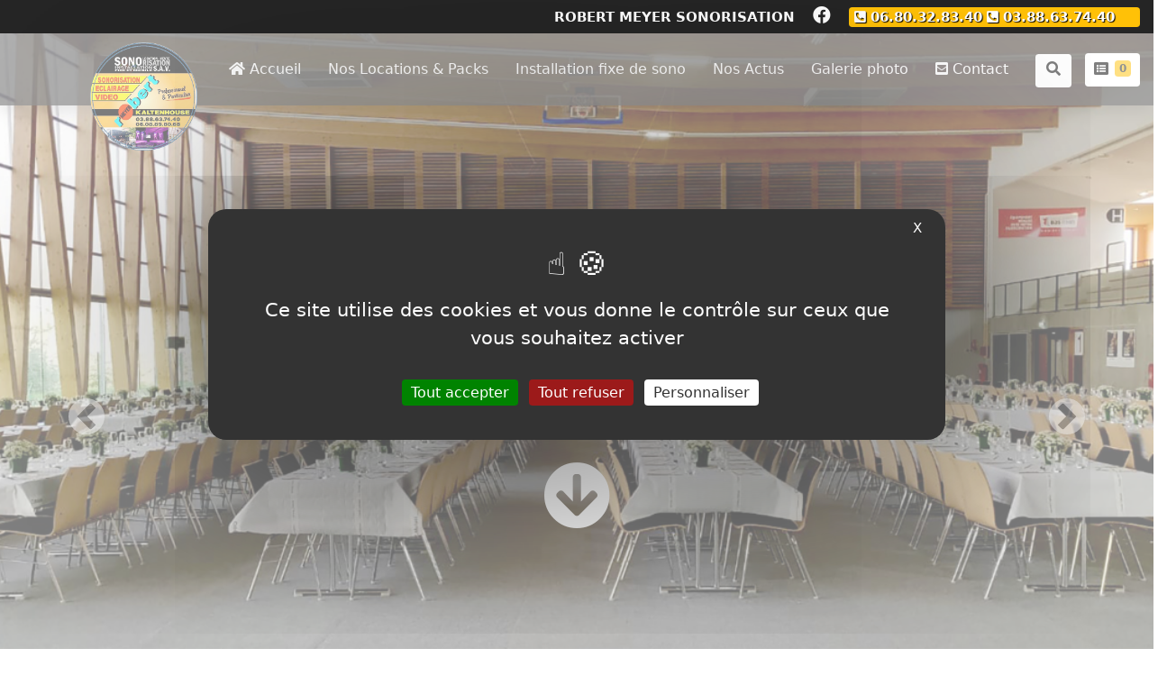

--- FILE ---
content_type: text/html; charset=utf-8
request_url: https://www.robertmeyersonorisation.fr/index.php?kp=ListeParMarque&ext=catalogue&marque_id=167
body_size: 14397
content:
<!DOCTYPE html>
<html lang="fr">
<head>
	<title>Location de sonorisation, éclairage, matériel vidéo - Robert Meyer Sonorisation</title>
	<meta name="description" content="Location de sonorisation, éclairage, matériel vidéo - Robert Meyer Sonorisation" class="next-head"/>
	<meta name="keywords" content="Location, matériel, audiovisuel, sonorisation, éclairage, matériel vidéo" />
	<meta charset="utf-8">
	<meta name="viewport" content="width=device-width, initial-scale=1.0">
	<!--[if IE]>
	<meta http-equiv="X-UA-Compatible" content="IE=EDGE" />
	<![endif]-->
	<link rel="canonical" href="https://www.robertmeyersonorisation.fr" />
	<meta property="og:title" content="Location de sonorisation, éclairage, matériel vidéo - Robert Meyer Sonorisation" /><meta property="og:description" content="Location de sonorisation, éclairage, matériel vidéo - Robert Meyer Sonorisation" /><meta property="og:type" content="website" /><meta property="og:url" content="https://www.robertmeyersonorisation.fr/index.php?kp=ListeParMarque&ext=catalogue&marque_id=167" /><meta property="og:image" content="" /><meta name="twitter:card" content="summary" /><meta name="twitter:title" content="Location de sonorisation, éclairage, matériel vidéo - Robert Meyer Sonorisation" /><meta name="twitter:description" content="Location de sonorisation, éclairage, matériel vidéo - Robert Meyer Sonorisation" /><meta name="twitter:image" content="" /><link rel="apple-touch-icon" sizes="57x57" href="https://media.datao.fr/20231208094340v3OchpGqe2H6CH0s0T8F2HLjIeSvAtbtqTET/visuel/Logo_societe/favicon/apple-icon-57x57.png">
<link rel="apple-touch-icon" sizes="60x60" href="https://media.datao.fr/20231208094340v3OchpGqe2H6CH0s0T8F2HLjIeSvAtbtqTET/visuel/Logo_societe/favicon/apple-icon-60x60.png">
<link rel="apple-touch-icon" sizes="72x72" href="https://media.datao.fr/20231208094340v3OchpGqe2H6CH0s0T8F2HLjIeSvAtbtqTET/visuel/Logo_societe/favicon/apple-icon-72x72.png">
<link rel="apple-touch-icon" sizes="76x76" href="https://media.datao.fr/20231208094340v3OchpGqe2H6CH0s0T8F2HLjIeSvAtbtqTET/visuel/Logo_societe/favicon/apple-icon-76x76.png">
<link rel="apple-touch-icon" sizes="114x114" href="https://media.datao.fr/20231208094340v3OchpGqe2H6CH0s0T8F2HLjIeSvAtbtqTET/visuel/Logo_societe/favicon/apple-icon-114x114.png">
<link rel="apple-touch-icon" sizes="120x120" href="https://media.datao.fr/20231208094340v3OchpGqe2H6CH0s0T8F2HLjIeSvAtbtqTET/visuel/Logo_societe/favicon/apple-icon-120x120.png">
<link rel="apple-touch-icon" sizes="144x144" href="https://media.datao.fr/20231208094340v3OchpGqe2H6CH0s0T8F2HLjIeSvAtbtqTET/visuel/Logo_societe/favicon/apple-icon-144x144.png">
<link rel="apple-touch-icon" sizes="152x152" href="https://media.datao.fr/20231208094340v3OchpGqe2H6CH0s0T8F2HLjIeSvAtbtqTET/visuel/Logo_societe/favicon/apple-icon-152x152.png">
<link rel="apple-touch-icon" sizes="180x180" href="https://media.datao.fr/20231208094340v3OchpGqe2H6CH0s0T8F2HLjIeSvAtbtqTET/visuel/Logo_societe/favicon/apple-icon-180x180.png">
<link rel="icon" type="image/png" sizes="192x192"  href="https://media.datao.fr/20231208094340v3OchpGqe2H6CH0s0T8F2HLjIeSvAtbtqTET/visuel/Logo_societe/favicon/android-icon-192x192.png">
<link rel="icon" type="image/png" sizes="32x32" href="https://media.datao.fr/20231208094340v3OchpGqe2H6CH0s0T8F2HLjIeSvAtbtqTET/visuel/Logo_societe/favicon/favicon-32x32.png">
<link rel="icon" type="image/png" sizes="96x96" href="https://media.datao.fr/20231208094340v3OchpGqe2H6CH0s0T8F2HLjIeSvAtbtqTET/visuel/Logo_societe/favicon/favicon-96x96.png">
<link rel="icon" type="image/png" sizes="16x16" href="https://media.datao.fr/20231208094340v3OchpGqe2H6CH0s0T8F2HLjIeSvAtbtqTET/visuel/Logo_societe/favicon/favicon-16x16.png">
<meta name="msapplication-TileImage" content="https://media.datao.fr/20231208094340v3OchpGqe2H6CH0s0T8F2HLjIeSvAtbtqTET/visuel/Logo_societe/favicon/ms-icon-144x144.png">
<link href="Utilitaires/bootstrap-4.6.0-dist/css/bootstrap.min.css" rel="stylesheet" media="print" onload="this.media='all'">
<link href="Css/bootstrap_modif.css?280725110253" rel="stylesheet" media="print" onload="this.media='all'">
<link href="Css/css.css?040925135952" rel="stylesheet" media="print" onload="this.media='all'">
<link href="Css/css_modif.css?280725110253" rel="stylesheet" media="print" onload="this.media='all'">
<link href="Css/ccs_grid_1.css?280725110253" rel="stylesheet" media="print" onload="this.media='all'">
<link rel="preload" href="Utilitaires/fontawesome-free-5.15.2-web/webfonts/fa-solid-900.ttf" as="font" type="font/ttf" crossorigin="anonymous">
<link rel="preload" href="Utilitaires/fontawesome-free-5.15.2-web/webfonts/fa-solid-900.woff2" as="font" type="font/woff2" crossorigin="anonymous">
<link rel="preload" href="Utilitaires/fontawesome-free-5.15.2-web/webfonts/fa-regular-400.woff2" as="font" type="font/woff2" crossorigin="anonymous">
<link rel="preload" href="Utilitaires/fontawesome-free-5.15.2-web/webfonts/fa-brands-400.woff2" as="font" type="font/woff2" crossorigin="anonymous">
<link rel="stylesheet" href="Utilitaires/fontawesome-free-5.15.2-web/css/all.min.css" media="print" onload="this.media='all'">
<link rel="stylesheet" href="Utilitaires/fancybox-master/dist/fancybox.css" media="print" onload="this.media='all'">
<link rel="stylesheet" href="Utilitaires/jquery-ui-1.12.1.custom/jquery-ui.min.css" media="print" onload="this.media='all'">
<link rel="stylesheet" href="Utilitaires/bootstrap-datepicker-1.9.0/css/bootstrap-datepicker3.css"><link rel="stylesheet" href="Utilitaires/aos-master/dist/aos.css" integrity="" crossorigin=""/>
<link rel="stylesheet" href="Utilitaires/animate.min.css" integrity="" crossorigin=""/>
<link rel="stylesheet" href="Utilitaires/tarteaucitron.js-1.16.1/css/tarteaucitron.min.css" integrity="" crossorigin=""/>
<link rel="stylesheet" href="Utilitaires/Hover-master/hover-min.css" integrity="" crossorigin=""/>
<script src="Utilitaires/lazysizes-5.3.1/lazysizes.min.js"></script>
<script type="text/javascript" src="Javascript/jquery-3.3.1.js"></script> 
<script src="Utilitaires/jquery-ui-1.12.1.custom/jquery-ui.min.js"></script>
<script src="Javascript/popper.js"></script>
<script src="Utilitaires/bootstrap-4.6.0-dist/js/bootstrap.min.js"></script>
<script type="text/javascript" src="Utilitaires/tarteaucitron.js-1.16.1/tarteaucitron.js?280725110608"></script>
<script src="Javascript/test_tarteaucitron.js?280725110257"></script> 
<script src="Javascript/fonction.js?280725110256"></script> 
<script src="Javascript/charge_div.js?280725110256"></script>
<script src="Utilitaires/bootstrap-datepicker-1.9.0/js/bootstrap-datepicker.js"></script><script src="Utilitaires/bootstrap-datepicker-1.9.0/locales/bootstrap-datepicker.fr.min.js" charset="UTF-8"></script><script src="Utilitaires/fancybox-master/dist/fancybox.umd.js" async></script>
<script src="Javascript/jquery.simpleAccordion.min.js" defer></script>
<script src="Utilitaires/aos-master/dist/aos.js" type="text/javascript" defer></script>
<style>html{font-family: Verdana, 'DejaVu Sans', 'Bitstream Vera Sans', Geneva, sans-serif;}body{font-family: Verdana, 'DejaVu Sans', 'Bitstream Vera Sans', Geneva, sans-serif;}@media(min-width: 1200px){
.container, .container-lg, .container-md, .container-sm, .container-xl{max-width: 1140px;}}</style><script language="javascript">window.addEventListener('load', function (){setInterval('afficher_cacher_menu()', 250);});</script></head>
<body>
	<h1 class="d-none">Location de sonorisation, éclairage, matériel vidéo - Robert Meyer Sonorisation</h1>
	</script>

<style>
	.class_id_header{
		height: auto;
		z-index:1000;
	}
</style>

<div id="id_header" class="d-none d-md-block homepage notranslate class_id_header d-print-none">
	<section class="main__middle__container page_de_base" style="background-color: rgb(37, 37, 37);"> <div class="" style="padding-top: 7px; padding-bottom: 7px;"> <div class="row p-0 m-0" id="id_div_row_we7w3oiub4"><div id="id_div_col_o2sxps3ncip" class="col-md p-0 m-0" col="true" style="background-color: rgba(255, 255, 255, 0);"><div class="pr-3" id="id_colonne_c8568lubdx" style=""><div id="id_div_contenu_colonne_c8568lubdx" class="texte"><div style="text-align: right;"><span style="color: #ffffff;"><span style="color: #ffffff;"><strong>ROBERT MEYER SONORISATION</strong> <a href="https://www.facebook.com/robertmeyersono" target="_blank" title="Lien vers la page Facebook" rel="noopener"><i class="fab fa-facebook pl-3 pr-3" style="color: #ffffff; font-size: 20px;"> </i></a></span></span> <h6 style="display: inline;"><span class="badge badge-warning" style="font-size: 11pt;"><a href="tel:0680328340" class="lien_blanc_gris css-text-shadow-null" style="font-size: 11pt;"><i class="fas fa-phone-square-alt"></i> 06.80.32.83.40</a> <a href="tel:0388637440" class="mr-4 lien_blanc_gris css-text-shadow-null" style="font-size: 11pt;"><i class="fas fa-phone-square-alt"></i> 03.88.63.74.40</a></span></h6> </div></div></div></div></div></div> </section></div>

<style>
	.navbar{
		min-height: 80px			;
		color: rgb(255, 255, 255);
	}
	.class_supp_logo{
		position:relative; top:60px;	}
	.menuBar{
		position: absolute;
		top: 0px;
		height: 100%;
	}
	.menuBar ul {
		list-style: none;
		text-align: right;
		width: 100%;
		padding: 0px;
		margin: 0px;
	}
	.menuBar ul li ul li{
		width: 100%;
		height: auto;
	}
	.menuBar li {
		display:inline-block;
		height: 80px			;
	}
	.menuBar ul li a {
		-moz-box-sizing: border-box;
		-webkit-transition: all .25s ease;
		-moz-transition: all .25s ease;
		-ms-transition: all .25s ease;
		-o-transition: all .25s ease;
		color: rgb(255, 255, 255);
		border-bottom: 2px solid transparent;
		font-size: 16px;
		padding: 30px 10px;
		display: block;
				font-family: Verdana, 'DejaVu Sans', 'Bitstream Vera Sans', Geneva, sans-serif;
		box-sizing: border-box;
		transition: all .25s ease;
		line-height: 20px;
		cursor: pointer;
			}
	
	.lien_menu_principal{
		position: relative;
		top: 21.5px		;	
	}
	
	.menuBar li a:hover{text-decoration: none;}	
	.menuBar li a.active{
		background-color: #f9f9f9;
		color: #333;
		box-shadow: 0 0 0 1px #f6f6f6 inset;
		border-color: #1BA39C;
		text-decoration: none;
	}
	.menuBar li.active a {
		color: #1BA39C;
		border-color: #1BA39C;

	}
	.menuBar li ul {
		opacity: 0;
		visibility: hidden;
		-webkit-border-radius: 0px;
		-moz-border-radius: 0px;
		-o-border-radius: 0px;
		-ms-border-radius: 0px;
		-moz-box-shadow: none;
		-webkit-box-shadow: none;
		-o-box-shadow: none;
		-ms-box-shadow: none;
		-webkit-transition: all 0.25s ease;
		-moz-transition: all 0.25s ease;
		-ms-transition: all 0.25s ease;
		-o-transition: all 0.25s ease;
		position: absolute;
		left: 0px;
		border-radius: 0px 0px 4px 4px;
		padding: 0px 10px 0px 10px;		background: #fff;
		box-shadow: none;
		transition: all 0.25s ease;
		top: 85%;
		height: 0px;
		width: auto;
		top: 100%;
	}
	.menuBar li:hover ul{
		opacity: 1;
		visibility: visible;
		height: auto;
	}
	.menuBar li .caret_up{
		visibility:hidden;
	}
	.menuBar li:hover i{
		visibility: visible;
	}
	.menuBar li li {
		padding: 0px;
		float: none;
		border-bottom: 1px solid #ededed;
	}
	.menuBar li li a {
		color: #2a2a2a;
		border: 0px;
		font-size: 14px;
		line-height: 20px;
		padding: 10px 0px 10px 0px;				white-space: nowrap;
	}
	.menuBar li li a:hover {
		color: #1968b0;
		border: 0px;
		font-size: 14px;
		line-height: 20px;
				white-space: nowrap;
	}
	
	
	.menuBar ul, .menuBar {
		display: block;
	}
	.logo{
		position: absolute;
		top: 0px;
		left: 0px;
		width:100%;
		height:50px;
				z-index:-1;		
	}
	.logo img{
		height: 120px;
		width: auto;
	}
	.class_fixe{
		position: absolute;
		top: -15px;
		left: 100px;		width:auto;
		height:50px;
			}
	.logo h3,.logo span{
		padding-left: 15px;
		display: inline;
		vertical-align: middle;
	}
	.logo span{
		font-size: 18px;
		padding-left: 0px;		
	}
	
	#id_div_logo{
		color: rgb(255, 255, 255);
		z-index: 1111;
	}
	
	#id_btn_afficher_mini_menu{
		background-color: #FFFFFF;
		z-index:111112;
		margin-left:10px;	}
	
	@media(max-width:370px) {
		.logo h3{
			font-size: 14px;
			text-align: right;
		}
		.logo span{
			font-size: 10px;
			text-align: right;
			display: block;
		}
	}
	
	@media(max-width:767px) {
		.menuBar ul, .menuBar {
			display: none;
		}
		.logo{
			position: relative;
			top: 0px;
			right: 0px;
			width:auto;
			height:80px;
			text-align: right;
					}
		.logo h3{
			font-size: 15px;
			text-align: center;
			display: block !important;
			margin: 0px;
			font-weight: bold;
		}
		.logo span{
			position: absolute;
			bottom: 0px;
			font-size: 13px;
			text-align: center;
			display: block !important;
			font-weight: normal;
		}
		.logo hr{
			display: none;
		}
		.navbar-toggler{
			position: relative;
			top: -15px;
		}
	}
	
	@media(max-width:990px){
		.menuBar ul, .menuBar {
			display: none;
		}
		.logo{
			position: relative;
			top: 0px;
			right: 0px;
			width:auto;
			height:80px;
			text-align: right;
					}
		.logo h3{
			font-size: 15px;
			text-align: center;
			display: block !important;
			margin: 0px;
			font-weight: bold;
		}
		.logo span{
			position: relative;
			bottom: 0px;
			font-size: 13px;
			text-align: center;
			display: block !important;
			font-weight: normal;
		}
		.logo hr{
			display: none;
		}
		.navbar-toggler{
			position: relative;
			top: -15px;
		}
	}
	
	@media(max-width:1200px) {
	.class_fixe{
		left: 0px;
		width:100% !important;
	}
	.menuBar ul, .menuBar {
			display: none;
		}
		.logo{
			position: absolute;
			top: 0px;
			width:auto;
			height:80px;
			text-align: center;
		}
		.logo h3{
			padding-left: 15px;
			display: block;
		}
		.logo span{
			padding-left: 15px;
			display: inline;
		}
		.logo span h3{
			padding: 0px;
		}
		.logo hr{
			display: none;
		}
		.logo img{
			height: 100px; width: auto;		}
		.class_supp_logo{
			position:relative; top:20px;		}
	}
	
	a.effet_souligner_center{
		position: relative;
	}
	a.effet_souligner_center:before{
		content: "";
		position: absolute;
		width: 80%;
		height: 2px;
		bottom: 5px;		background-color: #FFF;
		visibility: hidden;
		transform: scaleX(0);
		transition: all 0.3s ease-in-out;
		background-color: rgb(255, 255, 255);
	}
	a.effet_souligner_center:hover:before{
		visibility: visible;
		transform: scaleX(1);
	}	

	a.effet_souligner_gauche{
		position: relative;
	}
	a.effet_souligner_gauche:before{
		content: "";
		position: absolute;
		width: 0;
		height: 2px;
		bottom: 5px;		background-color: #FFF;
		visibility: hidden;
		transition: all 0.3s ease-in-out;
		background-color: rgb(255, 255, 255);
	}
	a.effet_souligner_gauche:hover:before{
		visibility: visible;
		width: 80%;
	}
	.menu_principal{z-index: 150; background-color: rgba(55, 55, 55, 0.8);}	.caret_up{
		position:absolute;
		bottom:-5px;
		left:50%;
		font-size:16px;
		z-index: 1;
	}
	
	li.divider {
		position:absolute;
		top:25px;
		height:30px;
		width:1px;
		background: rgb(255, 255, 255);
	}
	
	#id_div_menu_fixe {		
		width:100%;
	}
</style>


<div id="id_div_menu_fixe" class="menu_principal bloc-top-menu d-print-none sticky-top shadow" data-scroll-max="0" data-scroll-min="0" data-scroll-int="0" data-etat="1">
	<div  style="position: relative; bottom: 0px;">
		
		<nav class="navbar navbar-expand-xl navbar-light m-0 p-0">
			<div id="id_div_logo" class="logo class_fixe d-flex align-items-center justify-content-center" style="">
				<a href="index.php" title="Cliquez ici pour aller à l'accueil" class="class_supp_logo"><img id="" data-src="https://media.datao.fr/20231208094340v3OchpGqe2H6CH0s0T8F2HLjIeSvAtbtqTET/image_importer/Images/Logo/logo.png" class="img-fluid lazyload" alt="https://media.datao.fr/20231208094340v3OchpGqe2H6CH0s0T8F2HLjIeSvAtbtqTET/image_importer/Images/Logo/logo.png"></a><span class="notranslate p-0 mt-2"></span>				<hr class="m-0 mt-1 d-none"/>
			</div>
			<button id="id_btn_afficher_mini_menu" class="navbar-toggler mt-3" type="button" data-toggle="collapse" aria-expanded="false" aria-label="Toggle navigation">
				<span class="navbar-toggler-icon"></span>
			</button>
			<div class="d-block w-100" style="z-index: 1065;">
				<div class="collapse navbar-collapse menuBar w-100 h-100" id="navbarNav">
					<ul class="h-100 mr-3"><div class="d-sm-block d-md-none notranslate" align="center" style="width: 100%; background-color: #333; color: #FFFFFF;">ROBERT MEYER SONORISATION | 14, rue des mésanges | 67240 - KALTENHOUSE | FRANCE | <i class="fas fa-phone-square" style="width:14px;"></i> 03.88.63.74.40 | <i class="fas fa-mobile-alt" style="width:14px;"></i> 06.80.32.83.40 | <i class="fas fa-envelope"></i> sono@robertmeyersonorisation.fr<br></div><li class="text-left    "><a href="index.php"  class=" effet_souligner_center pt-2 pb-2 pl-3 pr-3 lien_menu_principal text-left" title="Accueil" style=""><i class="fas fa-home"></i> Accueil</a></li><li class="text-left    "><a href="categorie.php?csc=17024670056374152714876449162820075189900819933736"  class=" effet_souligner_center pt-2 pb-2 pl-3 pr-3 lien_menu_principal text-left" title="Nos Locations & Packs" style="">Nos Locations & Packs</a></li><li class="text-left    "><a href="page.php?csp=17031634974949612569309779041340900777441253091440"  class=" effet_souligner_center pt-2 pb-2 pl-3 pr-3 lien_menu_principal text-left" title="Installation fixe de sono" style="">Installation fixe de sono</a></li><li class="text-left    "><a href="page.php?csp=17031636085587472521123046542086646052848189839757"  class=" effet_souligner_center pt-2 pb-2 pl-3 pr-3 lien_menu_principal text-left" title="Nos Actus" style="">Nos Actus</a></li><li class="text-left    "><a href="page.php?csp=17031636917414619894110843269881101250988202611658"  class=" effet_souligner_center pt-2 pb-2 pl-3 pr-3 lien_menu_principal text-left" title="Galerie photo" style="">Galerie photo</a></li><li class="text-left    "><a href="page.php?csp=17031637700367856946350069521655482771404169408666"  class=" effet_souligner_center pt-2 pb-2 pl-3 pr-3 lien_menu_principal text-left" title="Formulaire de contact" style=""><i class="fas fa-envelope-square"></i> Contact</a></li><li class="text-left ml-3   "><a id="id_btn_rechercher" href="javascript:;" class="rounded  pt-2 pb-2  lien_menu_principal text-center" title="Recherche" style="background-color:rgb(255, 255, 255);color:rgb(0, 0, 0);min-width:40px;"><i class="fa fa-search search-btn"></i></a></li><li class="text-left ml-3   "><a id="id_btn_liste_souhaits" href="javascript:;" class="rounded  pt-2 pb-2  lien_menu_principal d-flex align-items-center text-center" title="Liste de souhaits" style="background-color:rgb(255, 255, 255);color:rgb(0, 0, 0);min-width:40px; height:37px;"><i class="fas fa-list-alt"></i> <span class="badge badge-warning ml-2 class_span_ls">0</span></a></li></ul>					
										
				</div>
			</div>
		</nav>

	</div>
	<script type="application/ld+json">{
        "@context": "http://schema.org",
        "@type": "WebSite",
        "url": "https://www.robertmeyersonorisation.fr/",
        "potentialAction": {
            "@type": "SearchAction",
                        "target": "https://www.robertmeyersonorisation.fr/recherche.php?recherche_rapide={search_term_string}",
            "query-input": "required name=search_term_string"
            }
        }
    </script>
	<div id="id_div_barre_de_recherche" class="w-100 text-center shadow" style="position:absolute; top:80px; background-color: rgba(55, 55, 55, 0.8); color:#FFFFFF; display:none; z-index: 10000;">
		<div class="container">
		<div class="row">
			<div class="col-md-12 p-3 text-left">
				<label class="mb-1" for="recherche_rapide">
				<small>RECHERCHE</small>
				</label>				
				<form name="id_form_recherche" id="id_form_recherche" action="recherche.php" method="get" enctype="multipart/form-data" class="w-100">
					<div class="input-group mb-3">
						<input name="recherche_rapide" placeholder="Saisisez un mot-clé" type="text" class="form-control p-4" id="recherche_rapide">
						<div class="input-group-append">
							<button class="btn btn-light" type="button" id="id_btn_valide_recherche">Rechercher</button>
						</div>
					</div>
				</form>
			</div>
		</div>
		</div>
		</div>
		<style>
		.liste_souhaits{
			display: none;
			width: 500px;
			height: 100%;
			position: fixed;
			top: 0px;
			right: 0px;
			z-index: 200000 !important;
			padding: 0px;
			box-shadow: 0 15px 25px -10px #000000;
			background-color: rgb(50, 50, 50);
			color:#FFFFFF;
		}
		.div_contenu_liste_souhaits{
			height:40rem;
			overflow-x:hidden;
			overflow-y:auto;		
		}
		@media(max-width:499px){
			.liste_souhaits{
				width:100%;
			}
		}
		@media (min-height:300px) and (max-height:450px){
			.div_contenu_liste_souhaits{
				height:250px;
			}
		}
		@media (min-height:451px) and (max-height:749px){
			.div_contenu_liste_souhaits{
				height:500px;
			}
		}
		@media (min-height:750px) and (max-height:1000px){
			.div_contenu_liste_souhaits{
				height:700px;
			}
		}
		@media (min-height:1001px) and (max-height:1150px){
			.div_contenu_liste_souhaits{
				height:900px;
			}
		}
		@media (min-height:1151px) and (max-height:1300px){
			.div_contenu_liste_souhaits{
				height:1000px;
			}
		}
		@media (min-height:1301px) and (max-height:1500px){
			.div_contenu_liste_souhaits{
				height:1200px;
			}
		}
		</style>
		<div id="id_div_liste_souhaits" class="text-center shadow liste_souhaits h-100">
			<div class="container">
				<div class="row">
					<div class="col-6 col-md-6 pt-3 text-left">
						<b>LISTE DE SOUHAITS</b>
					</div>
					<div class="col-6 col-md-6 pt-3 text-right">
						<i id="id_btn_fermer_liste_souhaits" class="far fa-times-circle fa-2x curseur_pointer" style="color: cornflowerblue;"></i>
					</div>
				</div>
				<hr/>
				<div class="row">
					<div class="col-md-12 p-3 text-left">
						<div id="id_div_contenu_liste_souhaits" class="div_contenu_liste_souhaits">
						
						</div>						
					</div>
				</div>
				<div id="id_div_action_liste_souhaits" style="position:absolute; bottom:15px; right:15px;" class="w-75">
				
		</div>
			</div>
		</div>
		</div>

<style>
	.myNav{
		list-style-type: none;
	}	
	.myNav-link{
		display:block;
		padding:8px 10px;
	}
	.myNav-content{
		padding: 10px 10px 10px 30px;
		background-color: #6E6E6E;
		font-size: 14px;
		color: #FFFFFF;
		list-style-type : disc;
	}
	.ui-accordion-content{
		display:none;
	}
	.active>.ui-accordion-content{
		display:block;
	}
	.myNav-item{
		position:relative;
	}
	.myNav-item:before{
		content:'';
		position:absolute; top:17px; right:10px;
		width:0; height:0;
		border-style:solid; border-color:transparent;
		border-width:5px;
		pointer-events:none;
		-webkit-transition: all ease .2s;
		-moz-transition: all ease .2s;
		-o-transition: all ease .2s;
		transition: all ease .2s;
		transform: rotate(0deg);
	}
	.myNav-item:not(.active):before{
		border-bottom-width:0;
		border-top-color:#fff;
		-webkit-transition: all ease .2s;
		-moz-transition: all ease .2s;
		-o-transition: all ease .2s;
		transition: all ease .2s;
	}
	.myNav-item.active:before{
		border-top-width:0;
		border-bottom-color:#1ba39c;
		-webkit-transition: all ease .2s;
		-moz-transition: all ease .2s;
		-o-transition: all ease .2s;
		transition: all ease .2s;
		transform: rotate(360deg);
		color: #1ba39c;
	}
	.myNav-item.active,.myNav-item:hover{
		color: #1ba39c;
	}
	.lien_mini_menu,.lien_mini_menu:active,.lien_mini_menu:visited,.lien_mini_menu:link{
		color: #ffffff;
		text-decoration: none;
	}
	.lien_mini_menu:hover{
		color: #1ba39c;
	}	
	.mini_menu{
		display: none;
		width: 300px;
		height: 100%;
		position: fixed;
		top: 0px;
		left: 0px;
		z-index: 1050;
		padding: 0px;
		box-shadow: 0 15px 25px -10px #000000;
	}
	li>a.lien_mini_menu{
		display: block;
		line-height: 30px;
			}
	ul>a.lien_mini_menu{
			}
</style>
<div id="id_div_mini_menu" class="mini_menu">
	<div class="bg-dark p-4 h-100 overflow-auto">
		
		<table class="w-100" border="0">
			<tr>
				<td class="text-left align-middle d-block d-sm-block d-md-none">
									</td>
				<td class="text-right">
					<i id="id_btn_fermer_mini_menu" class="far fa-times-circle fa-2x curseur_pointer pb-3" style="color: cornflowerblue;"></i>				
				</td>
			</tr>
		</table>
		
		<div class="row d-block d-sm-block d-md-none mb-2">
			<div class="col-md-12 text-center" style="color: #FFFFFF;">
				<img id="" data-src="https://media.datao.fr/20231208094340v3OchpGqe2H6CH0s0T8F2HLjIeSvAtbtqTET/visuel/Logo_societe/logo_societe.jpg" class="pt-2 img-fluid lazyload " alt="logo_societe.jpg" loading="lazy" width="">			
			</div>
		</div>
		
		<div class="notranslate mb-5 p-3 rounded d-block d-sm-block d-md-none" align="center" style="width: 100%; background-color: #FFFFFF; color: #333;">ROBERT MEYER SONORISATION<br><br>14, rue des mésanges<br>67240 - KALTENHOUSE<br>FRANCE<br><i class="fas fa-phone-square" style="width:14px;"></i> 03.88.63.74.40<br><i class="fas fa-mobile-alt" style="width:14px;"></i> 06.80.32.83.40<br><i class="fas fa-envelope"></i> sono@robertmeyersonorisation.fr<br></div>
		
		<hr class="hr_5_border d-block d-sm-block d-md-none"/>
		
		<ul class="myNav m-0 p-0 mt-2">
			<a class="myNav-link lien_mini_menu" href="index.php"   title="Accueil"><i class="fas fa-home"></i> Accueil</a><a class="myNav-link lien_mini_menu" href="categorie.php?csc=17024670056374152714876449162820075189900819933736"   title="Nos Locations & Packs">Nos Locations & Packs</a><a class="myNav-link lien_mini_menu" href="page.php?csp=17031634974949612569309779041340900777441253091440"   title="Installation fixe de sono">Installation fixe de sono</a><a class="myNav-link lien_mini_menu" href="page.php?csp=17031636085587472521123046542086646052848189839757"   title="Nos Actus">Nos Actus</a><a class="myNav-link lien_mini_menu" href="page.php?csp=17031636917414619894110843269881101250988202611658"   title="Galerie photo">Galerie photo</a><a class="myNav-link lien_mini_menu" href="page.php?csp=17031637700367856946350069521655482771404169408666"   title="Formulaire de contact"><i class="fas fa-envelope-square"></i> Contact</a><a class="myNav-link lien_mini_menu" id="id_mini_btn_rechercher" href="javascript:;" onClick="afficher_mini_menu();" title="Recherche"><i class="fa fa-search search-btn"></i> Recherche</a><a class="myNav-link lien_mini_menu" id="id_mini_btn_liste_souhaits" href="javascript:;" onClick="afficher_mini_menu();" title="Liste de souhaits"><i class="fas fa-list-alt"></i> Liste de souhaits <span class="badge badge-warning ml-2 class_span_ls">0</span></a>		</ul>
	</div>
</div>

<noscript>
	<div class="noscript">
		<div style="display:block; background-color:#FFCC33; color: #2a2a2a; padding:15px; margin-top:80px;" align="center">
			<p><strong>Soit votre navigateur n'accepte pas JavaScript, soit vous avez désactivé cette possibilité.</strong></p>
			<p>Ce site utilisant largement JavaScript, vous ne pourrez pas l'utiliser correctement. Activez JavaScript ou utilisez un navigateur compatible avec JavaScript.</p>
		</div>
	</div>
</noscript>

<div id="id_scoll_top" style="position:absolute; top: 0px;"></div>
<div id="back-top">
	<div class="card curseur_pointer d-print-none" style="padding: 5px 10px 5px 10px;">
		<span class="fas fa-arrow-up fa-2x" style="color: #000000;"></span>
	</div>
</div>

<div class="modal fade" id="myModal" tabindex="-1" role="dialog" aria-labelledby="mySmallModalLabel" data-keyboard="false" data-backdrop="static" style="overflow-y:auto;">
	<div class="modal-dialog modal-dialog-centered" id="id_modal" role="document">
	</div>
</div>


<div class="loader-wrapper">
	<span class="loader"><span class="loader-inner"></span></span>
</div>

<section id="id_section_zone_prec_recouvrable" class="main__middle__container zone_prec_recouvrable"></section><section class="main__middle__container zone_recouvrable" style="background-color: rgb(255, 255, 255);"> <div id="id_div_container_s1" class="" style="padding-top: 0px; padding-bottom: 0px;"> <div class="row p-0 m-0" id="id_div_row_ayynx4wmz"><div id="id_div_col_wqzdj80ntjl" class="col-md p-0 m-0" col="true" style="background-color: rgb(255, 255, 255);"><div class="" id="id_colonne_5bdhpxl6an"><div id="id_div_contenu_colonne_5bdhpxl6an" class="diaporama"> <div id="id_div_carousel_27163470678895973693" class="carousel slide  carousel-fade" data-ride="carousel"><style>
							.carousel-indicators{
								position: absolute;
								bottom: -10px;
								z-index: 30;
							}
							.carousel .carousel-indicators li{
								width: 10px;
								height: 10px;
								border-radius: 100%;
							}
							.carousel .cadre-carousel-indicators{
								position: absolute;
								bottom: 11px;
								left: 50%;
								margin-left: -40px;
								background-color: #FFFFFF;
								width: 80px;
								height: 20px;
								z-index: 10;
								border-radius: 0.75rem;
							}
							.cadre-carousel-indicators,.carousel-indicators{
								z-index: 155;
							}
						</style>
						<div class="cadre-carousel-indicators"></div><ol class="carousel-indicators p-0"><li data-target="#id_div_carousel_27163470678895973693" data-slide-to="0" class="active" style="filter: invert(100%);">&nbsp;</li><li data-target="#id_div_carousel_27163470678895973693" data-slide-to="1" style="filter: invert(100%);">&nbsp;</li><li data-target="#id_div_carousel_27163470678895973693" data-slide-to="2" style="filter: invert(100%);">&nbsp;</li><li data-target="#id_div_carousel_27163470678895973693" data-slide-to="3" style="filter: invert(100%);">&nbsp;</li></ol><style>
					.carousel-caption{
						position: absolute;
						top: 50%;
						-ms-transform: translateY(-50%);
						transform: translateY(-50%);
					}
					</style>
					<style>
						@-webkit-keyframes zoom {
						  from {
							-webkit-transform: scale(1.5, 1.5);
						  }
						  to {
							-webkit-transform: scale(1, 1);
						  }
						}

						@keyframes zoom {
						  from {
							transform: scale(1.5, 1.5);
						  }
						  to {
							transform: scale(1, 1);
						  }
						}

						.carousel-item-effect_27163470678895973693 {
						  -webkit-animation: zoom 20s;
						  animation: zoom 20s;
						}
						</style><div class="carousel-inner"><div class="carousel-item active"><div class="carousel-item-effect_27163470678895973693" style="background-image: url(https://media.datao.fr/20231208094340v3OchpGqe2H6CH0s0T8F2HLjIeSvAtbtqTET/image_importer/Diaporama/accueil/diapo1.jpg); background-size: cover; background-repeat: no-repeat; background-position: center;"><svg class="bd-placeholder-img bd-placeholder-img-lg d-block w-100" width="800" height="850" xmlns="http://www.w3.org/2000/svg" preserveAspectRatio="xMidYMid slice" focusable="false" role="img" aria-label=""><title></title><text x="50%" y="50%" fill="#555" dy=".3em"></text></svg></div><div class="carousel-caption m-0 p-0 d-flex align-items-center justify-content-center h-100 " ><div style="max-height:100%;"><div class="animate__animated animate__fadeInUp animate__delay-1s">
<h1 style="text-align: center;"><span class="css-text-shadow-null" style="color: #ffffff;"><strong>ROBERT MEYER SONORISATION</strong></span></h1>
</div>
<div style="text-align: center;"></div>
<div class="animate__animated animate__fadeInUp animate__delay-2s">
<h4 style="text-align: center;"><span class="css-text-shadow-null" style="color: #ffffff;">Location, Vente,Installation fixe <br />de mat&eacute;riel sono, vid&eacute;o et lumi&egrave;res</span></h4>
</div>
<div class="animate__animated animate__fadeInUp animate__delay-3s">
<div class="animate__animated animate__bounce animate__delay-4s animate__infinite-infinite">
<div style="text-align: center;"><br /><br /><br /><i class="fas fa-arrow-circle-down" style="font-size: 75px;"></i></div>
</div>
</div></div></div></div><div class="carousel-item"><div class="carousel-item-effect_27163470678895973693" style="background-image: url(https://media.datao.fr/20231208094340v3OchpGqe2H6CH0s0T8F2HLjIeSvAtbtqTET/image_importer/Diaporama/accueil/diapo2.jpg); background-size: cover; background-repeat: no-repeat; background-position: center;"><svg class="bd-placeholder-img bd-placeholder-img-lg d-block w-100" width="800" height="850" xmlns="http://www.w3.org/2000/svg" preserveAspectRatio="xMidYMid slice" focusable="false" role="img" aria-label=""><title></title><text x="50%" y="50%" fill="#555" dy=".3em"></text></svg></div><div class="carousel-caption m-0 p-0 d-flex align-items-center justify-content-center h-100 " ><div style="max-height:100%;"><div class="animate__animated animate__fadeInUp animate__delay-1s">
<h1 style="text-align: center;"><span class="css-text-shadow-null" style="color: #ffffff;"><strong>ROBERT MEYER SONORISATION</strong></span></h1>
</div>
<div style="text-align: center;"></div>
<div class="animate__animated animate__fadeInUp animate__delay-2s">
<h4 style="text-align: center;"><span class="css-text-shadow-null" style="color: #ffffff;">Location , Vente, Installation fixe <br />de mat&eacute;riel sono, vid&eacute;o et lumi&egrave;res</span></h4>
</div>
<div class="animate__animated animate__fadeInUp animate__delay-3s">
<div class="animate__animated animate__bounce animate__delay-4s animate__infinite-infinite">
<div style="text-align: center;"><br /><br /><br /><i class="fas fa-arrow-circle-down" style="font-size: 75px;"></i></div>
</div>
</div></div></div></div><div class="carousel-item"><div class="carousel-item-effect_27163470678895973693" style="background-image: url(https://media.datao.fr/20231208094340v3OchpGqe2H6CH0s0T8F2HLjIeSvAtbtqTET/image_importer/Diaporama/accueil/diapo3.jpg); background-size: cover; background-repeat: no-repeat; background-position: center;"><svg class="bd-placeholder-img bd-placeholder-img-lg d-block w-100" width="800" height="850" xmlns="http://www.w3.org/2000/svg" preserveAspectRatio="xMidYMid slice" focusable="false" role="img" aria-label=""><title></title><text x="50%" y="50%" fill="#555" dy=".3em"></text></svg></div><div class="carousel-caption m-0 p-0 d-flex align-items-center justify-content-center h-100 " ><div style="max-height:100%;"><div class="animate__animated animate__fadeInUp animate__delay-1s">
<h1 style="text-align: center;"><span class="css-text-shadow-null" style="color: #ffffff;"><strong>ROBERT MEYER SONORISATION</strong></span></h1>
</div>
<div style="text-align: center;"></div>
<div class="animate__animated animate__fadeInUp animate__delay-2s">
<h4 style="text-align: center;"><span class="css-text-shadow-null" style="color: #ffffff;">Location, Vente, Installation <br />de mat&eacute;riel sono, vid&eacute;o et lumi&egrave;res</span></h4>
</div>
<div class="animate__animated animate__fadeInUp animate__delay-3s">
<div class="animate__animated animate__bounce animate__delay-4s animate__infinite-infinite">
<div style="text-align: center;"><br /><br /><br /><i class="fas fa-arrow-circle-down" style="font-size: 75px;"></i></div>
</div>
</div></div></div></div><div class="carousel-item"><div class="carousel-item-effect_27163470678895973693" style="background-image: url(https://media.datao.fr/20231208094340v3OchpGqe2H6CH0s0T8F2HLjIeSvAtbtqTET/image_importer/Diaporama/accueil/diapo4.jpg); background-size: cover; background-repeat: no-repeat; background-position: center;"><svg class="bd-placeholder-img bd-placeholder-img-lg d-block w-100" width="800" height="850" xmlns="http://www.w3.org/2000/svg" preserveAspectRatio="xMidYMid slice" focusable="false" role="img" aria-label=""><title></title><text x="50%" y="50%" fill="#555" dy=".3em"></text></svg></div><div class="carousel-caption m-0 p-0 d-flex align-items-center justify-content-center h-100 " ><div style="max-height:100%;"><div class="animate__animated animate__fadeInUp animate__delay-1s">
<h1 style="text-align: center;"><span class="css-text-shadow-null" style="color: #ffffff;"><strong>ROBERT MEYER SONORISATION</strong></span></h1>
</div>
<div style="text-align: center;"></div>
<div class="animate__animated animate__fadeInUp animate__delay-2s">
<h4 style="text-align: center;"><span class="css-text-shadow-null" style="color: #ffffff;">Location ,Vente ,Installation <br />de mat&eacute;riel sono, vid&eacute;o et lumi&egrave;res</span></h4>
</div>
<div class="animate__animated animate__fadeInUp animate__delay-3s">
<div class="animate__animated animate__bounce animate__delay-4s animate__infinite-infinite">
<div style="text-align: center;"><br /><br /><br /><i class="fas fa-arrow-circle-down" style="font-size: 75px;"></i></div>
</div>
</div></div></div></div></div><a class="carousel-control-prev" href="#id_div_carousel_27163470678895973693" role="button" data-slide="prev" style="filter: invert(100%);">
						<span class="carousel-control-prev-icon" aria-hidden="true" style="padding: 15px !important; background-color: #000000; border: 5px solid #000000; border-radius: 25px;"></span>
						<span class="sr-only">Précédent</span>
						</a>
						<a class="carousel-control-next" href="#id_div_carousel_27163470678895973693" role="button" data-slide="next" style="filter: invert(100%);">
						<span class="carousel-control-next-icon" aria-hidden="true" style="padding: 15px !important; background-color: #000000; border: 5px solid #000000; border-radius: 25px;"></span>
						<span class="sr-only">Suivantedent
						</span>
						</a><script type="text/javascript">
						$('#id_div_carousel_27163470678895973693').carousel({
						interval: 5000,
						pause: "false"});					
						</script></div></div></div> </div></div></div></section> <section class="main__middle__container page_de_base" style="background-color: rgb(255, 255, 255);"> <div class="container" style="padding-top: 100px; padding-bottom: 100px;"> <div class="row p-0" id="id_div_row_n7jxp1xbgab" style=""><div id="id_div_col_92ekgobzkei" class="col-md" col="true" style="background-color: rgb(255, 255, 255);"><div class="class_bg_color_blanc" id="id_colonne_hix39moqipg"><div id="id_div_contenu_colonne_hix39moqipg" class="script"><style> .ligne { width: 100%; height: 1px; background: rgba(0,0,0,0.2); position: relative; margin: 10px 0 20px 0; } .ligne:before { position: absolute; content: ''; height: 5px; width: 100px; top: 50%; transform: translateY(-50%); display: block; background: #cfa670; } .ligne_inverse { width: 100%; height: 1px; background: rgba(0,0,0,0.2); position: relative; margin: 10px 0 20px 0; } .ligne_inverse:before { position: absolute; content: ''; height: 5px; width: 100px; top: 50%; transform: translateY(-50%); display: block; background: #cfa670; right:0px; }</style></div></div></div></div> <div class="row p-0" id="id_div_row_ng6ubiozza"><div id="id_div_col_su8r6xjqua" class="col-md-9" col="true" style="background-color: rgb(255, 255, 255);"><div class="pb-4" id="id_colonne_aesmyuj46b9" style=""><div id="effet_colonne_aesmyuj46b9" data-aos="fade-right" data-aos-duration="1500"><div id="id_div_contenu_colonne_aesmyuj46b9" class="texte"><span style="color: #373737; font-size: 15pt; display: block; font-family: 'Dancing Script';">Robert Meyer Sonorisation</span> <h2 style="color: #cfa670;"><span style="font-family: Josefin_Sans;">LOCATION DE MATÉRIEL ÉVÉNEMENTIEL POUR TOUTES OCCASIONS</span></h2> <div class="ligne"></div> <p><br><span style="font-family: arial, helvetica, sans-serif;">Robert Meyer Sonorisation se positionne comme votre partenaire incontournable pour la location de matériel d'animation, de sonorisation, d'éclairage et de vidéoprojection. Nous mettons à votre disposition une vaste sélection d'équipements de qualité, adaptés à toutes les tailles et types d'événements. Que vous organisiez un mariage, une soirée d'entreprise ou tout autre rassemblement, nous avons le matériel idéal pour répondre à vos besoins.</span><br><br></p> <p><span style="font-family: arial, helvetica, sans-serif;">Notre engagement envers la satisfaction client se traduit par des services professionnels complets, incluant la livraison, l'installation et l'animation de vos événements, que vous soyez un particulier ou un professionnel.&nbsp;<br></span><span style="font-family: arial, helvetica, sans-serif;">N'hésitez pas à nous contacter pour découvrir nos offres de location de matériel et bénéficier de nos services personnalisés. Notre équipe est disponible pour discuter de votre projet et établir un devis sur mesure.</span><br><br><span style="font-family: arial, helvetica, sans-serif;">Optez pour Robert Meyer Sonorisation, votre référence en matière de location d'équipement pour tous types d'événements.</span></p></div></div></div><div class="pb-5" id="id_colonne_djbxcq6o98" style=""><div id="effet_colonne_djbxcq6o98" data-aos="fade-up" data-aos-duration="1500"><div id="id_div_contenu_colonne_djbxcq6o98" class="bouton"> <div class="w-100 text-right"> <button type="button" class="btn text-center btn-warning rounded-0 " style="" title="Nous contacter" onclick="location.href='page.php?csp=17031637700367856946350069521655482771404169408666';">Nous contacter</button> </div> </div></div></div></div><div id="id_div_col_e0jux9mkx4i" class="col-md-3" col="true" style="background-color: rgb(255, 255, 255);"><div class="sticky-top" id="id_colonne_413mnpr0gaq" style="z-index: 1; top: 110px; margin-right: 0px;"><div id="id_div_contenu_colonne_413mnpr0gaq" class="texte"><div style="text-align: center;"><i class="fas fa-arrow-circle-down" style="font-size: 75px;"></i></div></div></div></div></div></div> </section> <section class="main__middle__container page_de_base" style="background-color: rgb(247, 247, 247);"> <div class="container" style="padding-top: 100px; padding-bottom: 100px;"> <div class="row p-0" id="id_div_row_1arg5dk9s4di"><div id="id_div_col_9bqowhef2w4" class="col-md" col="true" style="background-color: rgba(255, 255, 255, 0);"><div class="pb-4" id="id_colonne_5zlxu9ig9gh" style=""><div id="effet_colonne_5zlxu9ig9gh" data-aos="fade-up" data-aos-duration="1500"><div id="id_div_contenu_colonne_5zlxu9ig9gh" class="texte"><span style="color: #373737; font-size: 15pt; display: block; font-family: 'Dancing Script'; text-align: right;">Robert Meyer Sonorisation</span> <h2 class="text-right" style="color: #cfa670;"><span style="font-family: Josefin_Sans;">NOS LOCATIONS & PACKS</span></h2> <div class="ligne_inverse"></div></div></div></div></div></div><div class="row p-0" id="id_div_row_cqwl55a6asc"><div id="id_div_col_uzeche5fm4" class="col-md" col="true" style="background-color: rgba(255, 255, 255, 0);"><div class="pb-5" id="id_colonne_9mm2dpw7lot"><div id="id_div_contenu_colonne_9mm2dpw7lot" class="visuel_categorie_article"> <div class=""><div class=""><div class="datao-category-grid" data-style="content_overlaid" data-columns="4" data-h-tag="h4" data-text-style="default" data-grid-spacing="10px" data-alignment="bottom_left" data-text-color="light" data-text-hover-color="light" data-shadow-hover="yes" data-masonry="no">
												<div class="datao-category-grid-item" style="z-index: 100;">
													<div class="inner rounded">
														<a class="datao-category-grid-link" href="categorie.php?csc=17024701890967340525735958709319823754747606668289" aria-label="Eclairage"></a>
														<div class="datao-category-grid-item-bg" style="background-image:url(https://media.datao.fr/20231208094340v3OchpGqe2H6CH0s0T8F2HLjIeSvAtbtqTET/visuel/Visuel_cat/0000000004.jpg);"></div>
														<div class="bg-overlay" style="background: linear-gradient(0deg, rgba(0,0,0,1) 25%, rgba(0,0,0,0) 50%);" data-opacity="0.5" data-hover-opacity="0.8"></div>
														<div class="content" data-subtext-vis="always" data-subtext="custom">
															<h4 class="cat-heading">Eclairage</h4>
															<span class="subtext">Voir les articles</span>
														</div>
													</div>
												</div>				
												
												<div class="datao-category-grid-item" style="z-index: 100;">
													<div class="inner rounded">
														<a class="datao-category-grid-link" href="categorie.php?csc=17024702333977179946740837514075444966587323024704" aria-label="Effets spéciaux"></a>
														<div class="datao-category-grid-item-bg" style="background-image:url(https://media.datao.fr/20231208094340v3OchpGqe2H6CH0s0T8F2HLjIeSvAtbtqTET/visuel/Visuel_cat/0000000007.png);"></div>
														<div class="bg-overlay" style="background: linear-gradient(0deg, rgba(0,0,0,1) 25%, rgba(0,0,0,0) 50%);" data-opacity="0.5" data-hover-opacity="0.8"></div>
														<div class="content" data-subtext-vis="always" data-subtext="custom">
															<h4 class="cat-heading">Effets spéciaux</h4>
															<span class="subtext">Voir les articles</span>
														</div>
													</div>
												</div>				
												
												<div class="datao-category-grid-item" style="z-index: 100;">
													<div class="inner rounded">
														<a class="datao-category-grid-link" href="categorie.php?csc=17024713041334880926175943854255282350176608502825" aria-label="Pack Eclairage"></a>
														<div class="datao-category-grid-item-bg" style="background-image:url(https://media.datao.fr/20231208094340v3OchpGqe2H6CH0s0T8F2HLjIeSvAtbtqTET/visuel/Visuel_cat/0000000009.jpg);"></div>
														<div class="bg-overlay" style="background: linear-gradient(0deg, rgba(0,0,0,1) 25%, rgba(0,0,0,0) 50%);" data-opacity="0.5" data-hover-opacity="0.8"></div>
														<div class="content" data-subtext-vis="always" data-subtext="custom">
															<h4 class="cat-heading">Pack Eclairage</h4>
															<span class="subtext">Voir les articles</span>
														</div>
													</div>
												</div>				
												
												<div class="datao-category-grid-item" style="z-index: 100;">
													<div class="inner rounded">
														<a class="datao-category-grid-link" href="categorie.php?csc=17024712866577159434599202918025354576348087489750" aria-label="Pack Son"></a>
														<div class="datao-category-grid-item-bg" style="background-image:url(https://media.datao.fr/20231208094340v3OchpGqe2H6CH0s0T8F2HLjIeSvAtbtqTET/visuel/Visuel_cat/0000000008.jpeg);"></div>
														<div class="bg-overlay" style="background: linear-gradient(0deg, rgba(0,0,0,1) 25%, rgba(0,0,0,0) 50%);" data-opacity="0.5" data-hover-opacity="0.8"></div>
														<div class="content" data-subtext-vis="always" data-subtext="custom">
															<h4 class="cat-heading">Pack Son</h4>
															<span class="subtext">Voir les articles</span>
														</div>
													</div>
												</div>				
												
												<div class="datao-category-grid-item" style="z-index: 100;">
													<div class="inner rounded">
														<a class="datao-category-grid-link" href="categorie.php?csc=17024701823968277747562789743495416353359881068469" aria-label="Sonorisation"></a>
														<div class="datao-category-grid-item-bg" style="background-image:url(https://media.datao.fr/20231208094340v3OchpGqe2H6CH0s0T8F2HLjIeSvAtbtqTET/visuel/Visuel_cat/0000000003.jpg);"></div>
														<div class="bg-overlay" style="background: linear-gradient(0deg, rgba(0,0,0,1) 25%, rgba(0,0,0,0) 50%);" data-opacity="0.5" data-hover-opacity="0.8"></div>
														<div class="content" data-subtext-vis="always" data-subtext="custom">
															<h4 class="cat-heading">Sonorisation</h4>
															<span class="subtext">Voir les articles</span>
														</div>
													</div>
												</div>				
												
												<div class="datao-category-grid-item" style="z-index: 100;">
													<div class="inner rounded">
														<a class="datao-category-grid-link" href="categorie.php?csc=17024702046797523993572318432502882478744718554767" aria-label="Structure et Pieds"></a>
														<div class="datao-category-grid-item-bg" style="background-image:url(https://media.datao.fr/20231208094340v3OchpGqe2H6CH0s0T8F2HLjIeSvAtbtqTET/visuel/Visuel_cat/0000000006.jpg);"></div>
														<div class="bg-overlay" style="background: linear-gradient(0deg, rgba(0,0,0,1) 25%, rgba(0,0,0,0) 50%);" data-opacity="0.5" data-hover-opacity="0.8"></div>
														<div class="content" data-subtext-vis="always" data-subtext="custom">
															<h4 class="cat-heading">Structure et Pieds</h4>
															<span class="subtext">Voir les articles</span>
														</div>
													</div>
												</div>				
												
												<div class="datao-category-grid-item" style="z-index: 100;">
													<div class="inner rounded">
														<a class="datao-category-grid-link" href="categorie.php?csc=17071669680598750037333012240172688372078607213492" aria-label="Table Cocktail"></a>
														<div class="datao-category-grid-item-bg" style="background-image:url(https://media.datao.fr/20231208094340v3OchpGqe2H6CH0s0T8F2HLjIeSvAtbtqTET/visuel/Visuel_cat/0000000035.png);"></div>
														<div class="bg-overlay" style="background: linear-gradient(0deg, rgba(0,0,0,1) 25%, rgba(0,0,0,0) 50%);" data-opacity="0.5" data-hover-opacity="0.8"></div>
														<div class="content" data-subtext-vis="always" data-subtext="custom">
															<h4 class="cat-heading">Table Cocktail</h4>
															<span class="subtext">Voir les articles</span>
														</div>
													</div>
												</div>				
												
												<div class="datao-category-grid-item" style="z-index: 100;">
													<div class="inner rounded">
														<a class="datao-category-grid-link" href="categorie.php?csc=17024701959680903873002378536506433979489403251162" aria-label="Vidéo"></a>
														<div class="datao-category-grid-item-bg" style="background-image:url(https://media.datao.fr/20231208094340v3OchpGqe2H6CH0s0T8F2HLjIeSvAtbtqTET/visuel/Visuel_cat/0000000005.jpeg);"></div>
														<div class="bg-overlay" style="background: linear-gradient(0deg, rgba(0,0,0,1) 25%, rgba(0,0,0,0) 50%);" data-opacity="0.5" data-hover-opacity="0.8"></div>
														<div class="content" data-subtext-vis="always" data-subtext="custom">
															<h4 class="cat-heading">Vidéo</h4>
															<span class="subtext">Voir les articles</span>
														</div>
													</div>
												</div>				
												</div></div></div> </div></div></div></div></div> </section> <section class="main__middle__container page_de_base" style="background-color: rgb(255, 255, 255);"> <div class="container" style="padding-top: 100px; padding-bottom: 100px;"> <div class="row p-0" id="id_div_row_u4xb1piw4df" style=""><div id="id_div_col_9chgnydknhh" class="col-md" col="true" style="background-color: rgb(255, 255, 255);"><div class="pb-4" id="id_colonne_4igbeifufjw" style=""><div id="effet_colonne_4igbeifufjw" data-aos="fade-up" data-aos-duration="1500"><div id="id_div_contenu_colonne_4igbeifufjw" class="texte"><span style="color: #373737; font-size: 15pt; display: block; font-family: 'Dancing Script';">Robert Meyer Sonorisation</span> <h2 style="color: #cfa670;"><span style="font-family: Josefin_Sans;">INSTALLATION FIXE DE MATERIEL AUDIOVISUEL</span></h2> <div class="ligne"></div></div></div></div></div></div><div class="row p-0" id="id_div_row_3ocok492e8w"><div id="id_div_col_xlxho41zw0c" class="col-md-9" col="true" style="background-color: rgb(255, 255, 255);"><div class="pb-4" id="id_colonne_84wwy42ptsq" style=""><div id="effet_colonne_84wwy42ptsq" data-aos="fade-up-right" data-aos-duration="1500"><div id="id_div_contenu_colonne_84wwy42ptsq" class="texte"><p><span style="font-family: arial, helvetica, sans-serif;">Vous avez un projet d'installation de matériel audiovisuel et cherchez un professionnel pour vous guider dans le choix du matériel adéquat ?</span><br><br><span style="font-family: arial, helvetica, sans-serif;">ROBERT MEYER SONORISATION est spécialisé dans le domaine du Son,de l' Eclairage et de la Vidéo.&nbsp;</span><br><span style="font-family: arial, helvetica, sans-serif;">Implanté à coté de Haguenau dans le centre de l'Alsace du nord depuis 47 ans,</span><br><br><span style="font-family: arial, helvetica, sans-serif;">Notre équipe est à votre entière disposition pour vous aider à choisir les équipements les mieux adaptés , en prenant en considération vos exigences spécifiques et les contraintes techniques.&nbsp;</span><br><br></p> <p><span style="font-family: arial, helvetica, sans-serif;">N'hésitez plus, contactez-nous dès maintenant pour discuter de votre projet.&nbsp;</span></p></div></div></div><div class="pb-5" id="id_colonne_199eobb2up3" style=""><div id="effet_colonne_199eobb2up3" data-aos="fade-up" data-aos-duration="1500"><div id="id_div_contenu_colonne_199eobb2up3" class="bouton"> <div class="w-100 text-right"> <button type="button" class="btn text-center btn-warning rounded-0 " style="" title="En savoir " onclick="location.href='page.php?csp=17031634974949612569309779041340900777441253091440';">En savoir </button> </div> </div></div></div></div><div id="id_div_col_2nvjq3kg2r" class="col-md-3" col="true" style="background-color: rgb(255, 255, 255);"><div class="sticky-top" id="id_colonne_6xh4py8ujmt" style="z-index: 1; top: 110px; margin-right: 0px;"><div id="id_div_contenu_colonne_6xh4py8ujmt" class="texte"><div style="text-align: center;"><i class="fas fa-arrow-circle-down" style="font-size: 75px;"></i></div></div></div></div></div></div> </section> <section class="main__middle__container page_de_base" style="background-color: rgb(247, 247, 247);"> <div class="container" style="padding-top: 100px; padding-bottom: 100px;"> <div class="row p-0" id="id_div_row_wsmluhxfl2c"><div id="id_div_col_2a61vcttjy9" class="col-md" col="true" style="background-color: rgba(255, 255, 255, 0);"><div class="pb-4" id="id_colonne_mfvj4c72yjn" style=""><div id="effet_colonne_mfvj4c72yjn" data-aos="fade-up" data-aos-duration="1500"><div id="id_div_contenu_colonne_mfvj4c72yjn" class="texte"><span style="color: #373737; font-size: 15pt; display: block; font-family: 'Dancing Script'; text-align: right;">Robert Meyer Sonorisation</span> <h2 class="text-right" style="color: #cfa670;"><span style="font-family: Josefin_Sans;">TRANSFORMEZ VOTRE ENCEINTE FILAIRE EN ENCEINTE HF SANS FIL</span></h2> <div class="ligne_inverse"></div></div></div></div></div></div><div class="row p-0" id="id_div_row_14rbhgatzra"><div id="id_div_col_3patf12kve" class="col-md" col="true" style="background-color: rgba(255, 255, 255, 0);"><div class="pb-4" id="id_colonne_ndkkzxkpo9r" style=""><div id="effet_colonne_ndkkzxkpo9r" data-aos="fade-up-right" data-aos-duration="1500"><div id="id_div_contenu_colonne_ndkkzxkpo9r" class="texte"><span style="font-family: arial, helvetica, sans-serif;">Le Bluethooth c'est bien, les enceintes sans Fil HF c'est beaucoup mieux !!<br><strong>Robert Meyer Sonorisation</strong> transforme les enceintes actives en version <strong>SANS FIL sur une distance allant jusqu'à 80m</strong>. Il suffit d'alimenter l'enceinte en électricité, et c'est tout !!</span><br><br><span style="font-family: arial, helvetica, sans-serif;">Grâce à notre technologie , vous pouvez désormais profiter d'une expérience audio sans entraves, libérée des contraintes des câbles traditionnels. Fini les tracas liés à leur gestion et à leur encombrement. Profitez de la liberté de placer vos enceintes où vous le souhaitez, sans compromis sur la qualité sonore.</span><br></div></div></div><div class="pb-5" id="id_colonne_6ukwreli0fx"><div id="effet_colonne_6ukwreli0fx" data-aos="fade-up" data-aos-duration="1500"><div id="id_div_contenu_colonne_6ukwreli0fx" class="bouton"> <div class="w-100 text-right"> <button type="button" class="btn text-center btn-warning rounded-0 " style="" title="Nous contacter" onclick="location.href='page.php?csp=17031637700367856946350069521655482771404169408666';">Nous contacter</button> </div> </div></div></div></div><div id="id_div_col_rzwhuh63nrb" class="col-md" col="true" style="background-color: rgba(255, 255, 255, 0.04);"><div class="pb-5 sticky-top" id="id_colonne_jzu5ktizg6q" style="z-index: 1; top: 110px; margin-right: 0px;"><div id="effet_colonne_jzu5ktizg6q" data-aos="fade-left" data-aos-duration="1500"><div id="id_div_contenu_colonne_jzu5ktizg6q" class="video"><div id="id_apercu_video" class="embed-responsive embed-responsive-16by9 img-thumbnail"><video controls="true" class="embed-responsive-item"><source src="https://media.datao.fr/20231208094340v3OchpGqe2H6CH0s0T8F2HLjIeSvAtbtqTET/video/Accueil/enceinte_Bluetooth.mp4"></video></div></div></div></div></div></div></div> </section> <section class="main__middle__container page_de_base" style="background-color: rgb(255, 255, 255);"> <div class="container" style="padding-top: 100px; padding-bottom: 100px;"> <div class="row p-0" id="id_div_row_9jmzsdx7hsf" style=""><div id="id_div_col_x27mqiihjhg" class="col-md" col="true" style="background-color: rgb(255, 255, 255);"><div class="pb-4" id="id_colonne_khe7ifr5okn"><div id="effet_colonne_khe7ifr5okn" data-aos="fade-up" data-aos-duration="1500"><div id="id_div_contenu_colonne_khe7ifr5okn" class="texte"><span style="color: #373737; font-size: 15pt; display: block; font-family: 'Dancing Script';">Notre partenaire de jeux</span> <h2 style="color: #cfa670;"><span style="font-family: Josefin_Sans;">ALSACE BABYFOOT</span></h2> <div class="ligne"></div></div></div></div></div></div><div class="row p-0" id="id_div_row_6kp00xn3h9q" style=""><div id="id_div_col_pcdk9dehiht" class="col-md" col="true" style="background-color: rgb(255, 255, 255);"><div class="pb-5 sticky-top" id="id_colonne_sng1gz0iyvc" style="z-index: 1; top: 110px; margin-right: 0px; position: sticky;"><div id="effet_colonne_sng1gz0iyvc" data-aos="fade-up-right" data-aos-duration="1500"><div id="id_div_contenu_colonne_sng1gz0iyvc" class="diaporama"> <div id="id_div_carousel_17703699185216162660" class="carousel slide  carousel-fade" data-ride="carousel"><style>
					.carousel-caption{
						position: absolute;
						top: 50%;
						-ms-transform: translateY(-50%);
						transform: translateY(-50%);
					}
					</style>
					<style>
						@-webkit-keyframes zoom {
						  from {
							-webkit-transform: scale(1.5, 1.5);
						  }
						  to {
							-webkit-transform: scale(1, 1);
						  }
						}

						@keyframes zoom {
						  from {
							transform: scale(1.5, 1.5);
						  }
						  to {
							transform: scale(1, 1);
						  }
						}

						.carousel-item-effect_17703699185216162660 {
						  -webkit-animation: zoom 20s;
						  animation: zoom 20s;
						}
						</style><div class="carousel-inner"><div class="carousel-item active"><div class="carousel-item-effect_17703699185216162660" style="background-image: url(https://media.datao.fr/20231208094340v3OchpGqe2H6CH0s0T8F2HLjIeSvAtbtqTET/image_importer/Diaporama/AlsaceBabyfoot/pexelscottonbrostudio4836371.jpg); background-size: cover; background-repeat: no-repeat; background-position: center;"><svg class="bd-placeholder-img bd-placeholder-img-lg d-block w-100" width="800" height="400" xmlns="http://www.w3.org/2000/svg" preserveAspectRatio="xMidYMid slice" focusable="false" role="img" aria-label=""><title></title><text x="50%" y="50%" fill="#555" dy=".3em"></text></svg></div><div class="carousel-caption m-0 p-0 d-flex align-items-center justify-content-center h-100 " ><div style="max-height:100%;"></div></div></div><div class="carousel-item"><div class="carousel-item-effect_17703699185216162660" style="background-image: url(https://media.datao.fr/20231208094340v3OchpGqe2H6CH0s0T8F2HLjIeSvAtbtqTET/image_importer/Diaporama/AlsaceBabyfoot/pexelspaveldanilyuk7404682.jpg); background-size: cover; background-repeat: no-repeat; background-position: center;"><svg class="bd-placeholder-img bd-placeholder-img-lg d-block w-100" width="800" height="400" xmlns="http://www.w3.org/2000/svg" preserveAspectRatio="xMidYMid slice" focusable="false" role="img" aria-label=""><title></title><text x="50%" y="50%" fill="#555" dy=".3em"></text></svg></div><div class="carousel-caption m-0 p-0 d-flex align-items-center justify-content-center h-100 " ><div style="max-height:100%;"></div></div></div><div class="carousel-item"><div class="carousel-item-effect_17703699185216162660" style="background-image: url(https://media.datao.fr/20231208094340v3OchpGqe2H6CH0s0T8F2HLjIeSvAtbtqTET/image_importer/Diaporama/AlsaceBabyfoot/pexelspixabay262438.jpg); background-size: cover; background-repeat: no-repeat; background-position: center;"><svg class="bd-placeholder-img bd-placeholder-img-lg d-block w-100" width="800" height="400" xmlns="http://www.w3.org/2000/svg" preserveAspectRatio="xMidYMid slice" focusable="false" role="img" aria-label=""><title></title><text x="50%" y="50%" fill="#555" dy=".3em"></text></svg></div><div class="carousel-caption m-0 p-0 d-flex align-items-center justify-content-center h-100 " ><div style="max-height:100%;"></div></div></div><div class="carousel-item"><div class="carousel-item-effect_17703699185216162660" style="background-image: url(https://media.datao.fr/20231208094340v3OchpGqe2H6CH0s0T8F2HLjIeSvAtbtqTET/image_importer/Diaporama/AlsaceBabyfoot/pexelstyrodriguez18139394.jpg); background-size: cover; background-repeat: no-repeat; background-position: center;"><svg class="bd-placeholder-img bd-placeholder-img-lg d-block w-100" width="800" height="400" xmlns="http://www.w3.org/2000/svg" preserveAspectRatio="xMidYMid slice" focusable="false" role="img" aria-label=""><title></title><text x="50%" y="50%" fill="#555" dy=".3em"></text></svg></div><div class="carousel-caption m-0 p-0 d-flex align-items-center justify-content-center h-100 " ><div style="max-height:100%;"></div></div></div><div class="carousel-item"><div class="carousel-item-effect_17703699185216162660" style="background-image: url(https://media.datao.fr/20231208094340v3OchpGqe2H6CH0s0T8F2HLjIeSvAtbtqTET/image_importer/Diaporama/AlsaceBabyfoot/pexelsyankrukau9002991.jpg); background-size: cover; background-repeat: no-repeat; background-position: center;"><svg class="bd-placeholder-img bd-placeholder-img-lg d-block w-100" width="800" height="400" xmlns="http://www.w3.org/2000/svg" preserveAspectRatio="xMidYMid slice" focusable="false" role="img" aria-label=""><title></title><text x="50%" y="50%" fill="#555" dy=".3em"></text></svg></div><div class="carousel-caption m-0 p-0 d-flex align-items-center justify-content-center h-100 " ><div style="max-height:100%;"></div></div></div></div><script type="text/javascript">
						$('#id_div_carousel_17703699185216162660').carousel({
						interval: 4000,
						pause: "false"});					
						</script></div> </div></div></div></div><div id="id_div_col_ktxj09rffv" class="col-md" col="true" style="background-color: rgb(255, 255, 255);"><div class="pb-4" id="id_colonne_bas8gz4846m"><div id="effet_colonne_bas8gz4846m" data-aos="fade-up-left" data-aos-duration="1500"><div id="id_div_contenu_colonne_bas8gz4846m" class="texte"><span style="font-family: arial, helvetica, sans-serif;"><strong>Alsace Babyfoot vous propose à la location tout type de jeux de cafés comme baby-foot, billard, borne d'arcade, jeu de boxe, baby-foot géant, baby-foot XXL, jeu de fléchettes et flipper pour vos évènements, vos entreprises, particuliers ou professionnels</strong></span><br><br><span style="font-family: arial, helvetica, sans-serif;">Le service de location Alsace Babyfoot &nbsp;s'adapte à vous, vos envies et votre structure que vous soyez un&nbsp;<strong>professionnel, un&nbsp;</strong><strong>particulier ou une association</strong>. Alsace Babyfoot assure la livraison, l'installation et la reprise en Alsace et en Lorraine.&nbsp;</span><br><br> <div><span style="font-family: arial, helvetica, sans-serif;"><strong>Bénéficier des meilleurs jeux de cafés sans vous ruiner, et de notre expertise pour choisir le jeu le plus adapté à votre public et à votre évènement,le temps d'une journée, d'un week-end ou plus.</strong></span></div> <br> <div><span style="font-family: arial, helvetica, sans-serif;">Choisissez Alsace Babyfoot, la location des jeux de cafés comme les baby-foots, les billards les jeux d'arcade, jeux de fléchettes, jeux de boxe, flippers apportera une nouvelle dimension à vos évènements : convivialité et amusement pour vos invités qui se raviront de faire des parties à plusieurs autour d'un verre.</span></div></div></div></div><div class="pb-5" id="id_colonne_4natjmh4wry"><div id="effet_colonne_4natjmh4wry" data-aos="fade-up" data-aos-duration="1500"><div id="id_div_contenu_colonne_4natjmh4wry" class="bouton"> <div class="w-100 text-right"> <button type="button" class="btn text-center btn-warning rounded-0 " style="" title="Voir le site internet d'Alsace Babyfoot" onclick="window.open('https://www.alsacebabyfoot.fr/page.php?csp=16341190047723261043826387086222740299332761452384','_blank');"><i class="fas fa-external-link-alt"></i> Voir le site internet d'Alsace Babyfoot</button> </div> </div></div></div></div></div></div> </section> <section class="main__middle__container page_de_base" style="background-color: rgb(247, 247, 247);"> <div class="container" style="padding-top: 100px; padding-bottom: 100px;"> <div class="row p-0" id="id_div_row_oz2bs4x5wmq" style=""><div id="id_div_col_q2wz80xybj" class="col-md" col="true" style="background-color: rgba(255, 255, 255, 0);"><div class="pb-4" id="id_colonne_vti7eowq5gj"><div id="effet_colonne_vti7eowq5gj" data-aos="fade-up" data-aos-duration="1500"><div id="id_div_contenu_colonne_vti7eowq5gj" class="texte"><span class="text-right" style="color: #373737; font-size: 15pt; display: block; font-family: 'Dancing Script';">Robert Meyer Sonorisation</span> <h2 class="text-right" style="color: #cfa670;"><span style="font-family: Josefin_Sans;">N&#x2019;HÉSITEZ PAS À NOUS CONTACTER</span></h2> <div class="ligne_inverse"></div></div></div></div></div></div><div class="row p-0" id="id_div_row_6cy1kui8x6u" style=""><div id="id_div_col_8n7k2roi1xs" class="col-md-9" col="true" style="background-color: rgba(255, 255, 255, 0);"><div class="pb-5" id="id_colonne_z1mzxthrzn" style=""><div id="effet_colonne_z1mzxthrzn" data-aos="fade-up" data-aos-duration="1500"><div id="id_div_contenu_colonne_z1mzxthrzn" class="bouton"> <div class="w-100 text-right"> <button type="button" class="btn text-center btn-warning rounded-0 " style="" title="Nous contacter" onclick="location.href='page.php?csp=17031637700367856946350069521655482771404169408666';">Nous contacter</button> </div> </div></div></div></div><div id="id_div_col_8lzacbqv7iw" class="col-md-3" col="true" style="background-color: rgba(255, 255, 255, 0);"><div class="pb-4 sticky-top" id="id_colonne_2egvwnqo44a" style="z-index: 1; top: 110px; margin-right: 0px;"><div id="id_div_contenu_colonne_2egvwnqo44a" class="texte"><div style="text-align: center;"><i class="fas fa-arrow-circle-down" style="font-size: 75px;"></i></div></div></div></div></div> </div> </section> <section class="main__middle__container page_de_base" style="background-color: rgb(255, 255, 255);"> <div class="container" style="padding-top: 100px; padding-bottom: 100px;"> <div class="row p-0" id="id_div_row_afxdijoo9np"><div id="id_div_col_3thof8yxdd" class="col-md" col="true" style="background-color: rgb(255, 255, 255);"><div class="pb-4" id="id_colonne_pe4qtydfi2" style=""><div id="effet_colonne_pe4qtydfi2" data-aos="fade-up" data-aos-duration="1500"><div id="id_div_contenu_colonne_pe4qtydfi2" class="texte"><span style="color: #373737; font-size: 15pt; display: block; font-family: 'Dancing Script'; text-align: left;">Robert Meyer Sonorisation</span> <h2 class="text-left" style="color: #cfa670;"><span style="font-family: Josefin_Sans;">NOS DERNIÈRES RÉALISATIONS & ACTUS</span></h2> <div class="ligne"></div></div></div></div></div></div><div class="row p-0" id="id_div_row_6y8dei2rpdc"><div id="id_div_col_19jhny5c2s3" class="col-md" col="true" style="background-color: rgb(255, 255, 255);"><div class="pb-4" id="id_colonne_wv9357w4ynq"><div id="id_div_contenu_colonne_wv9357w4ynq" class="categorie_publication"> <div class=""><div class="post-list post-grid post-grid-3"><div class="post-li w-100 "><div class="card mt-2 mb-2 rounded-0 slow-transition_inverse curseur_pointer" style="z-index:122; transform: rotate(0deg);" OnClick="window.location.href='detail_page.php?csl=17020250207076019697290448559979744231081801790782&csp=17593290890552621986048433044472047776802152328683&cscp=17043680617737249756783502009842422712220620064338'"><img id="" data-src="https://media.datao.fr/20231208094340v3OchpGqe2H6CH0s0T8F2HLjIeSvAtbtqTET/visuel/Publication/moyen/0000000015.jpg" class="img-fluid lazyload card-img-top embed-responsive-item" alt="0000000015.jpg" loading="lazy" alt="0000000015.jpg"><div class="card-body"><h6><span class="badge badge-pill badge-info" style="background-color:#D473D4; color:">Nos Actus</span></h6><h5 class="card-title">La haguenauvienne 2025</h5><div class="row p-0 m-0 mb-3"><div class="col-md-8 p-0 m-0 text-left"></div><div class="col-md-4 p-0 m-0 text-right"></div></div><p class="card-text small mb-3" style="color:#555555;">Vendredi 26 Septembre 2025,nous &eacute;tions &agrave; Haguenau pour soutenir les actions favorisant le bien &ecirc;tre des femmes atteintes ou en r&eacute;mission d'un cancer du sein.La HAG ...</p><div class="row"><div class="col-md-12 text-right"><a style="color:#555555;" href="detail_page.php?csl=17020250207076019697290448559979744231081801790782&csp=17593290890552621986048433044472047776802152328683&cscp=17043680617737249756783502009842422712220620064338">Voir la suite <i class="fas fa-arrow-alt-circle-right"></i></a></div></div></div></div></div><div class="post-li w-100 "><div class="card mt-2 mb-2 rounded-0 slow-transition_inverse curseur_pointer" style="z-index:122; transform: rotate(0deg);" OnClick="window.location.href='detail_page.php?csl=17020250207076019697290448559979744231081801790782&csp=17452345220997842882585700991364079370602178277139&cscp=17043819946373611948602105540809068509528470613054'"><img id="" data-src="https://media.datao.fr/20231208094340v3OchpGqe2H6CH0s0T8F2HLjIeSvAtbtqTET/visuel/Publication/moyen/0000000014.png" class="img-fluid lazyload card-img-top embed-responsive-item" alt="0000000014.png" loading="lazy" alt="0000000014.png"><div class="card-body"><h6><span class="badge badge-pill badge-info" style="background-color:#D473D4; color:">Installations fixes</span></h6><h5 class="card-title">Intégration restaurant</h5><div class="row p-0 m-0 mb-3"><div class="col-md-8 p-0 m-0 text-left"></div><div class="col-md-4 p-0 m-0 text-right"></div></div><p class="card-text small mb-3" style="color:#555555;">Le restaurant "Aux artisants" se situe dans la zone industrielle &agrave; Niedermodern.
Nous &eacute;tions en charge d'implanter une nouvelle sonorisation avec une gestion 3 zones ind&eacute ...</p><div class="row"><div class="col-md-12 text-right"><a style="color:#555555;" href="detail_page.php?csl=17020250207076019697290448559979744231081801790782&csp=17452345220997842882585700991364079370602178277139&cscp=17043819946373611948602105540809068509528470613054">Voir la suite <i class="fas fa-arrow-alt-circle-right"></i></a></div></div></div></div></div><div class="post-li w-100 "><div class="card mt-2 mb-2 rounded-0 slow-transition_inverse curseur_pointer" style="z-index:122; transform: rotate(0deg);" OnClick="window.location.href='detail_page.php?csl=17020250207076019697290448559979744231081801790782&csp=17452325286466331516403829534293960531325347591316&cscp=17043819946373611948602105540809068509528470613054'"><img id="" data-src="https://media.datao.fr/20231208094340v3OchpGqe2H6CH0s0T8F2HLjIeSvAtbtqTET/visuel/Publication/moyen/0000000013.jpg" class="img-fluid lazyload card-img-top embed-responsive-item" alt="0000000013.jpg" loading="lazy" alt="0000000013.jpg"><div class="card-body"><h6><span class="badge badge-pill badge-info" style="background-color:#D473D4; color:">Installations fixes</span></h6><h5 class="card-title">Intégration petite salle</h5><div class="row p-0 m-0 mb-3"><div class="col-md-8 p-0 m-0 text-left"></div><div class="col-md-4 p-0 m-0 text-right"></div></div><p class="card-text small mb-3" style="color:#555555;">Nous &eacute;tions en charge de remplacer l'ancienne sonorisation en place avec la particularit&eacute; de pouvoir g&eacute;rer plusieurs zones. Pour l'ext&eacute;rieur, des enceintes &agrav ...</p><div class="row"><div class="col-md-12 text-right"><a style="color:#555555;" href="detail_page.php?csl=17020250207076019697290448559979744231081801790782&csp=17452325286466331516403829534293960531325347591316&cscp=17043819946373611948602105540809068509528470613054">Voir la suite <i class="fas fa-arrow-alt-circle-right"></i></a></div></div></div></div></div></div></div> </div></div></div></div><div class="row p-0" id="id_div_row_6vezgo2le25"><div id="id_div_col_nlrodfg5ldc" class="col-md" col="true" style="background-color: rgb(255, 255, 255);"><div class="" id="id_colonne_4aj1opszryh"><div id="effet_colonne_4aj1opszryh" data-aos="fade-up" data-aos-duration="1500"><div id="id_div_contenu_colonne_4aj1opszryh" class="bouton"> <div class="w-100 text-right"> <button type="button" class="btn text-center btn-warning rounded-0 " style="" title="Voir toutes nos réalisations et actus" onclick="location.href='page.php?csp=17031636085587472521123046542086646052848189839757';">Voir toutes nos réalisations et actus</button> </div> </div></div></div></div></div></div> </section> <section class="main__middle__container page_de_base" style="background-color: rgb(247, 247, 247);"> <div class="container" style="padding-top: 100px; padding-bottom: 100px;"> <div class="row p-0" id="id_div_row_xgjlscgukaa"><div id="id_div_col_165i9umgqmx" class="col-md" col="true" style="background-color: rgba(255, 255, 255, 0);"><div class="pb-4" id="id_colonne_46l5fer6ti8" style=""><div id="effet_colonne_46l5fer6ti8" data-aos="fade-up" data-aos-duration="1500"><div id="id_div_contenu_colonne_46l5fer6ti8" class="texte"><span style="color: #373737; font-size: 15pt; display: block; font-family: 'Dancing Script';">Robert Meyer Sonorisation</span> <h2 style="color: #cfa670;"><span style="font-family: Josefin_Sans;">LES PLUS GRANDES MARQUES</span></h2> <div class="ligne"></div></div></div></div></div></div><div class="row p-0" id="id_div_row_ol33x42z11"><div id="id_div_col_os7q2xj03nb" class="col-md" col="true" style="background-color: rgba(255, 255, 255, 0);"><div class="" id="id_colonne_prmtscp8wl"><div id="id_div_contenu_colonne_prmtscp8wl" class="liste_fabriquant"> <div class=""><div class="row"><div class="col-6 col-sm-4 col-md-3 col-lg-2 text-center mb-3"><div class="carte_affichage_5 mt-3 mb-3 curseur_pointer" onclick="window.location.href='recherche.php?recherche_rapide=AKG&idf=0000000031'"><img id="" data-src="https://media.datao.fr/20231208094340v3OchpGqe2H6CH0s0T8F2HLjIeSvAtbtqTET/visuel/Visuel_fabriquant/0000000031.jpg" width="" class="img-thumbnail img-fluid lazyload " alt="0000000031.jpg" loading="lazy"><div class="mt-2">AKG</div></div></div><div class="col-6 col-sm-4 col-md-3 col-lg-2 text-center mb-3"><div class="carte_affichage_5 mt-3 mb-3 curseur_pointer" onclick="window.location.href='recherche.php?recherche_rapide=ALTAIR&idf=0000000027'"><img id="" data-src="https://media.datao.fr/20231208094340v3OchpGqe2H6CH0s0T8F2HLjIeSvAtbtqTET/visuel/Visuel_fabriquant/0000000027.jpeg" width="" class="img-thumbnail img-fluid lazyload " alt="0000000027.jpeg" loading="lazy"><div class="mt-2">ALTAIR</div></div></div><div class="col-6 col-sm-4 col-md-3 col-lg-2 text-center mb-3"><div class="carte_affichage_5 mt-3 mb-3 curseur_pointer" onclick="window.location.href='recherche.php?recherche_rapide=ANTARI&idf=0000000022'"><img id="" data-src="https://media.datao.fr/20231208094340v3OchpGqe2H6CH0s0T8F2HLjIeSvAtbtqTET/visuel/Visuel_fabriquant/0000000022.jpeg" width="" class="img-thumbnail img-fluid lazyload " alt="0000000022.jpeg" loading="lazy"><div class="mt-2">ANTARI</div></div></div><div class="col-6 col-sm-4 col-md-3 col-lg-2 text-center mb-3"><div class="carte_affichage_5 mt-3 mb-3 curseur_pointer" onclick="window.location.href='recherche.php?recherche_rapide=AUDIO TECHNICA&idf=0000000032'"><img id="" data-src="https://media.datao.fr/20231208094340v3OchpGqe2H6CH0s0T8F2HLjIeSvAtbtqTET/visuel/Visuel_fabriquant/0000000032.jpg" width="" class="img-thumbnail img-fluid lazyload " alt="0000000032.jpg" loading="lazy"><div class="mt-2">AUDIO TECHNICA</div></div></div><div class="col-6 col-sm-4 col-md-3 col-lg-2 text-center mb-3"><div class="carte_affichage_5 mt-3 mb-3 curseur_pointer" onclick="window.location.href='recherche.php?recherche_rapide=BOSE&idf=0000000005'"><img id="" data-src="https://media.datao.fr/20231208094340v3OchpGqe2H6CH0s0T8F2HLjIeSvAtbtqTET/visuel/Visuel_fabriquant/0000000005.png" width="" class="img-thumbnail img-fluid lazyload " alt="0000000005.png" loading="lazy"><div class="mt-2">BOSE</div></div></div><div class="col-6 col-sm-4 col-md-3 col-lg-2 text-center mb-3"><div class="carte_affichage_5 mt-3 mb-3 curseur_pointer" onclick="window.location.href='recherche.php?recherche_rapide=BOTEX&idf=0000000021'"><img id="" data-src="https://media.datao.fr/20231208094340v3OchpGqe2H6CH0s0T8F2HLjIeSvAtbtqTET/visuel/Visuel_fabriquant/0000000021.gif" width="" class="img-thumbnail img-fluid lazyload " alt="0000000021.gif" loading="lazy"><div class="mt-2">BOTEX</div></div></div><div class="col-6 col-sm-4 col-md-3 col-lg-2 text-center mb-3"><div class="carte_affichage_5 mt-3 mb-3 curseur_pointer" onclick="window.location.href='recherche.php?recherche_rapide=CANON&idf=0000000019'"><img id="" data-src="https://media.datao.fr/20231208094340v3OchpGqe2H6CH0s0T8F2HLjIeSvAtbtqTET/visuel/Visuel_fabriquant/0000000019.png" width="" class="img-thumbnail img-fluid lazyload " alt="0000000019.png" loading="lazy"><div class="mt-2">CANON</div></div></div><div class="col-6 col-sm-4 col-md-3 col-lg-2 text-center mb-3"><div class="carte_affichage_5 mt-3 mb-3 curseur_pointer" onclick="window.location.href='recherche.php?recherche_rapide=CROWN&idf=0000000026'"><img id="" data-src="https://media.datao.fr/20231208094340v3OchpGqe2H6CH0s0T8F2HLjIeSvAtbtqTET/visuel/Visuel_fabriquant/0000000026.jpg" width="" class="img-thumbnail img-fluid lazyload " alt="0000000026.jpg" loading="lazy"><div class="mt-2">CROWN</div></div></div><div class="col-6 col-sm-4 col-md-3 col-lg-2 text-center mb-3"><div class="carte_affichage_5 mt-3 mb-3 curseur_pointer" onclick="window.location.href='recherche.php?recherche_rapide=DENON&idf=0000000007'"><img id="" data-src="https://media.datao.fr/20231208094340v3OchpGqe2H6CH0s0T8F2HLjIeSvAtbtqTET/visuel/Visuel_fabriquant/0000000007.jpg" width="" class="img-thumbnail img-fluid lazyload " alt="0000000007.jpg" loading="lazy"><div class="mt-2">DENON</div></div></div><div class="col-6 col-sm-4 col-md-3 col-lg-2 text-center mb-3"><div class="carte_affichage_5 mt-3 mb-3 curseur_pointer" onclick="window.location.href='recherche.php?recherche_rapide=GLOBAL TRUSS&idf=0000000024'"><img id="" data-src="https://media.datao.fr/20231208094340v3OchpGqe2H6CH0s0T8F2HLjIeSvAtbtqTET/visuel/Visuel_fabriquant/0000000024.gif" width="" class="img-thumbnail img-fluid lazyload " alt="0000000024.gif" loading="lazy"><div class="mt-2">GLOBAL TRUSS</div></div></div><div class="col-6 col-sm-4 col-md-3 col-lg-2 text-center mb-3"><div class="carte_affichage_5 mt-3 mb-3 curseur_pointer" onclick="window.location.href='recherche.php?recherche_rapide=HK AUDIO&idf=0000000011'"><img id="" data-src="https://media.datao.fr/20231208094340v3OchpGqe2H6CH0s0T8F2HLjIeSvAtbtqTET/visuel/Visuel_fabriquant/0000000011.jpg" width="" class="img-thumbnail img-fluid lazyload " alt="0000000011.jpg" loading="lazy"><div class="mt-2">HK AUDIO</div></div></div><div class="col-6 col-sm-4 col-md-3 col-lg-2 text-center mb-3"><div class="carte_affichage_5 mt-3 mb-3 curseur_pointer" onclick="window.location.href='recherche.php?recherche_rapide=IRIDIUM&idf=0000000036'"><img id="" data-src="https://media.datao.fr/photo_non_dispo.png" width="100" class="img-thumbnail lazyload" alt="photo_non_dispo.png" loading="lazy" alt="Photo non dispo."><div class="mt-2">IRIDIUM</div></div></div><div class="col-6 col-sm-4 col-md-3 col-lg-2 text-center mb-3"><div class="carte_affichage_5 mt-3 mb-3 curseur_pointer" onclick="window.location.href='recherche.php?recherche_rapide=JBL&idf=0000000001'"><img id="" data-src="https://media.datao.fr/20231208094340v3OchpGqe2H6CH0s0T8F2HLjIeSvAtbtqTET/visuel/Visuel_fabriquant/0000000001.png" width="" class="img-thumbnail img-fluid lazyload " alt="0000000001.png" loading="lazy"><div class="mt-2">JBL</div></div></div><div class="col-6 col-sm-4 col-md-3 col-lg-2 text-center mb-3"><div class="carte_affichage_5 mt-3 mb-3 curseur_pointer" onclick="window.location.href='recherche.php?recherche_rapide=K&M&idf=0000000012'"><img id="" data-src="https://media.datao.fr/20231208094340v3OchpGqe2H6CH0s0T8F2HLjIeSvAtbtqTET/visuel/Visuel_fabriquant/0000000012.gif" width="" class="img-thumbnail img-fluid lazyload " alt="0000000012.gif" loading="lazy"><div class="mt-2">K&M</div></div></div><div class="col-6 col-sm-4 col-md-3 col-lg-2 text-center mb-3"><div class="carte_affichage_5 mt-3 mb-3 curseur_pointer" onclick="window.location.href='recherche.php?recherche_rapide=KRAMER VIDEO&idf=0000000018'"><img id="" data-src="https://media.datao.fr/20231208094340v3OchpGqe2H6CH0s0T8F2HLjIeSvAtbtqTET/visuel/Visuel_fabriquant/0000000018.jpg" width="" class="img-thumbnail img-fluid lazyload " alt="0000000018.jpg" loading="lazy"><div class="mt-2">KRAMER VIDEO</div></div></div><div class="col-6 col-sm-4 col-md-3 col-lg-2 text-center mb-3"><div class="carte_affichage_5 mt-3 mb-3 curseur_pointer" onclick="window.location.href='recherche.php?recherche_rapide=LINDY&idf=0000000017'"><img id="" data-src="https://media.datao.fr/20231208094340v3OchpGqe2H6CH0s0T8F2HLjIeSvAtbtqTET/visuel/Visuel_fabriquant/0000000017.jpg" width="" class="img-thumbnail img-fluid lazyload " alt="0000000017.jpg" loading="lazy"><div class="mt-2">LINDY</div></div></div><div class="col-6 col-sm-4 col-md-3 col-lg-2 text-center mb-3"><div class="carte_affichage_5 mt-3 mb-3 curseur_pointer" onclick="window.location.href='recherche.php?recherche_rapide=MACKIE&idf=0000000013'"><img id="" data-src="https://media.datao.fr/20231208094340v3OchpGqe2H6CH0s0T8F2HLjIeSvAtbtqTET/visuel/Visuel_fabriquant/0000000013.jpg" width="" class="img-thumbnail img-fluid lazyload " alt="0000000013.jpg" loading="lazy"><div class="mt-2">MACKIE</div></div></div><div class="col-6 col-sm-4 col-md-3 col-lg-2 text-center mb-3"><div class="carte_affichage_5 mt-3 mb-3 curseur_pointer" onclick="window.location.href='recherche.php?recherche_rapide=MC CAULLEY&idf=0000000006'"><img id="" data-src="https://media.datao.fr/20231208094340v3OchpGqe2H6CH0s0T8F2HLjIeSvAtbtqTET/visuel/Visuel_fabriquant/0000000006.png" width="" class="img-thumbnail img-fluid lazyload " alt="0000000006.png" loading="lazy"><div class="mt-2">MC CAULLEY</div></div></div><div class="col-6 col-sm-4 col-md-3 col-lg-2 text-center mb-3"><div class="carte_affichage_5 mt-3 mb-3 curseur_pointer" onclick="window.location.href='recherche.php?recherche_rapide=MIPRO&idf=0000000028'"><img id="" data-src="https://media.datao.fr/20231208094340v3OchpGqe2H6CH0s0T8F2HLjIeSvAtbtqTET/visuel/Visuel_fabriquant/0000000028.png" width="" class="img-thumbnail img-fluid lazyload " alt="0000000028.png" loading="lazy"><div class="mt-2">MIPRO</div></div></div><div class="col-6 col-sm-4 col-md-3 col-lg-2 text-center mb-3"><div class="carte_affichage_5 mt-3 mb-3 curseur_pointer" onclick="window.location.href='recherche.php?recherche_rapide=MUXLAB&idf=0000000014'"><img id="" data-src="https://media.datao.fr/20231208094340v3OchpGqe2H6CH0s0T8F2HLjIeSvAtbtqTET/visuel/Visuel_fabriquant/0000000014.png" width="" class="img-thumbnail img-fluid lazyload " alt="0000000014.png" loading="lazy"><div class="mt-2">MUXLAB</div></div></div><div class="col-6 col-sm-4 col-md-3 col-lg-2 text-center mb-3"><div class="carte_affichage_5 mt-3 mb-3 curseur_pointer" onclick="window.location.href='recherche.php?recherche_rapide=NICOLS&idf=0000000037'"><img id="" data-src="https://media.datao.fr/photo_non_dispo.png" width="100" class="img-thumbnail lazyload" alt="photo_non_dispo.png" loading="lazy" alt="Photo non dispo."><div class="mt-2">NICOLS</div></div></div><div class="col-6 col-sm-4 col-md-3 col-lg-2 text-center mb-3"><div class="carte_affichage_5 mt-3 mb-3 curseur_pointer" onclick="window.location.href='recherche.php?recherche_rapide=PANASONIC&idf=0000000015'"><img id="" data-src="https://media.datao.fr/20231208094340v3OchpGqe2H6CH0s0T8F2HLjIeSvAtbtqTET/visuel/Visuel_fabriquant/0000000015.jpg" width="" class="img-thumbnail img-fluid lazyload " alt="0000000015.jpg" loading="lazy"><div class="mt-2">PANASONIC</div></div></div><div class="col-6 col-sm-4 col-md-3 col-lg-2 text-center mb-3"><div class="carte_affichage_5 mt-3 mb-3 curseur_pointer" onclick="window.location.href='recherche.php?recherche_rapide=PHOCEA LIGHT&idf=0000000003'"><img id="" data-src="https://media.datao.fr/20231208094340v3OchpGqe2H6CH0s0T8F2HLjIeSvAtbtqTET/visuel/Visuel_fabriquant/0000000003.jpg" width="" class="img-thumbnail img-fluid lazyload " alt="0000000003.jpg" loading="lazy"><div class="mt-2">PHOCEA LIGHT</div></div></div><div class="col-6 col-sm-4 col-md-3 col-lg-2 text-center mb-3"><div class="carte_affichage_5 mt-3 mb-3 curseur_pointer" onclick="window.location.href='recherche.php?recherche_rapide=PIONNER&idf=0000000029'"><img id="" data-src="https://media.datao.fr/20231208094340v3OchpGqe2H6CH0s0T8F2HLjIeSvAtbtqTET/visuel/Visuel_fabriquant/0000000029.png" width="" class="img-thumbnail img-fluid lazyload " alt="0000000029.png" loading="lazy"><div class="mt-2">PIONNER</div></div></div><div class="col-6 col-sm-4 col-md-3 col-lg-2 text-center mb-3"><div class="carte_affichage_5 mt-3 mb-3 curseur_pointer" onclick="window.location.href='recherche.php?recherche_rapide=QSC&idf=0000000004'"><img id="" data-src="https://media.datao.fr/20231208094340v3OchpGqe2H6CH0s0T8F2HLjIeSvAtbtqTET/visuel/Visuel_fabriquant/0000000004.jpg" width="" class="img-thumbnail img-fluid lazyload " alt="0000000004.jpg" loading="lazy"><div class="mt-2">QSC</div></div></div><div class="col-6 col-sm-4 col-md-3 col-lg-2 text-center mb-3"><div class="carte_affichage_5 mt-3 mb-3 curseur_pointer" onclick="window.location.href='recherche.php?recherche_rapide=RCF&idf=0000000035'"><img id="" data-src="https://media.datao.fr/20231208094340v3OchpGqe2H6CH0s0T8F2HLjIeSvAtbtqTET/visuel/Visuel_fabriquant/0000000035.png" width="" class="img-thumbnail img-fluid lazyload " alt="0000000035.png" loading="lazy"><div class="mt-2">RCF</div></div></div><div class="col-6 col-sm-4 col-md-3 col-lg-2 text-center mb-3"><div class="carte_affichage_5 mt-3 mb-3 curseur_pointer" onclick="window.location.href='recherche.php?recherche_rapide=ROLAND&idf=0000000016'"><img id="" data-src="https://media.datao.fr/20231208094340v3OchpGqe2H6CH0s0T8F2HLjIeSvAtbtqTET/visuel/Visuel_fabriquant/0000000016.jpg" width="" class="img-thumbnail img-fluid lazyload " alt="0000000016.jpg" loading="lazy"><div class="mt-2">ROLAND</div></div></div><div class="col-6 col-sm-4 col-md-3 col-lg-2 text-center mb-3"><div class="carte_affichage_5 mt-3 mb-3 curseur_pointer" onclick="window.location.href='recherche.php?recherche_rapide=RONDSON&idf=0000000025'"><img id="" data-src="https://media.datao.fr/20231208094340v3OchpGqe2H6CH0s0T8F2HLjIeSvAtbtqTET/visuel/Visuel_fabriquant/0000000025.jpg" width="" class="img-thumbnail img-fluid lazyload " alt="0000000025.jpg" loading="lazy"><div class="mt-2">RONDSON</div></div></div><div class="col-6 col-sm-4 col-md-3 col-lg-2 text-center mb-3"><div class="carte_affichage_5 mt-3 mb-3 curseur_pointer" onclick="window.location.href='recherche.php?recherche_rapide=RVE STAGER&idf=0000000034'"><img id="" data-src="https://media.datao.fr/20231208094340v3OchpGqe2H6CH0s0T8F2HLjIeSvAtbtqTET/visuel/Visuel_fabriquant/0000000034.png" width="" class="img-thumbnail img-fluid lazyload " alt="0000000034.png" loading="lazy"><div class="mt-2">RVE STAGER</div></div></div><div class="col-6 col-sm-4 col-md-3 col-lg-2 text-center mb-3"><div class="carte_affichage_5 mt-3 mb-3 curseur_pointer" onclick="window.location.href='recherche.php?recherche_rapide=SENNHEISER&idf=0000000009'"><img id="" data-src="https://media.datao.fr/20231208094340v3OchpGqe2H6CH0s0T8F2HLjIeSvAtbtqTET/visuel/Visuel_fabriquant/0000000009.jpeg" width="" class="img-thumbnail img-fluid lazyload " alt="0000000009.jpeg" loading="lazy"><div class="mt-2">SENNHEISER</div></div></div><div class="col-6 col-sm-4 col-md-3 col-lg-2 text-center mb-3"><div class="carte_affichage_5 mt-3 mb-3 curseur_pointer" onclick="window.location.href='recherche.php?recherche_rapide=SHOWTEC&idf=0000000010'"><img id="" data-src="https://media.datao.fr/20231208094340v3OchpGqe2H6CH0s0T8F2HLjIeSvAtbtqTET/visuel/Visuel_fabriquant/0000000010.gif" width="" class="img-thumbnail img-fluid lazyload " alt="0000000010.gif" loading="lazy"><div class="mt-2">SHOWTEC</div></div></div><div class="col-6 col-sm-4 col-md-3 col-lg-2 text-center mb-3"><div class="carte_affichage_5 mt-3 mb-3 curseur_pointer" onclick="window.location.href='recherche.php?recherche_rapide=SHURE&idf=0000000008'"><img id="" data-src="https://media.datao.fr/20231208094340v3OchpGqe2H6CH0s0T8F2HLjIeSvAtbtqTET/visuel/Visuel_fabriquant/0000000008.png" width="" class="img-thumbnail img-fluid lazyload " alt="0000000008.png" loading="lazy"><div class="mt-2">SHURE</div></div></div><div class="col-6 col-sm-4 col-md-3 col-lg-2 text-center mb-3"><div class="carte_affichage_5 mt-3 mb-3 curseur_pointer" onclick="window.location.href='recherche.php?recherche_rapide=SMOKE FACTORY&idf=0000000023'"><img id="" data-src="https://media.datao.fr/20231208094340v3OchpGqe2H6CH0s0T8F2HLjIeSvAtbtqTET/visuel/Visuel_fabriquant/0000000023.jpg" width="" class="img-thumbnail img-fluid lazyload " alt="0000000023.jpg" loading="lazy"><div class="mt-2">SMOKE FACTORY</div></div></div><div class="col-6 col-sm-4 col-md-3 col-lg-2 text-center mb-3"><div class="carte_affichage_5 mt-3 mb-3 curseur_pointer" onclick="window.location.href='recherche.php?recherche_rapide=STAIRVILLLE&idf=0000000033'"><img id="" data-src="https://media.datao.fr/20231208094340v3OchpGqe2H6CH0s0T8F2HLjIeSvAtbtqTET/visuel/Visuel_fabriquant/0000000033.gif" width="" class="img-thumbnail img-fluid lazyload " alt="0000000033.gif" loading="lazy"><div class="mt-2">STAIRVILLLE</div></div></div><div class="col-6 col-sm-4 col-md-3 col-lg-2 text-center mb-3"><div class="carte_affichage_5 mt-3 mb-3 curseur_pointer" onclick="window.location.href='recherche.php?recherche_rapide=STARWAY&idf=0000000002'"><img id="" data-src="https://media.datao.fr/20231208094340v3OchpGqe2H6CH0s0T8F2HLjIeSvAtbtqTET/visuel/Visuel_fabriquant/0000000002.png" width="" class="img-thumbnail img-fluid lazyload " alt="0000000002.png" loading="lazy"><div class="mt-2">STARWAY</div></div></div><div class="col-6 col-sm-4 col-md-3 col-lg-2 text-center mb-3"><div class="carte_affichage_5 mt-3 mb-3 curseur_pointer" onclick="window.location.href='recherche.php?recherche_rapide=VARYTEC&idf=0000000020'"><img id="" data-src="https://media.datao.fr/20231208094340v3OchpGqe2H6CH0s0T8F2HLjIeSvAtbtqTET/visuel/Visuel_fabriquant/0000000020.jpeg" width="" class="img-thumbnail img-fluid lazyload " alt="0000000020.jpeg" loading="lazy"><div class="mt-2">VARYTEC</div></div></div><div class="col-6 col-sm-4 col-md-3 col-lg-2 text-center mb-3"><div class="carte_affichage_5 mt-3 mb-3 curseur_pointer" onclick="window.location.href='recherche.php?recherche_rapide=YAMAHA&idf=0000000030'"><img id="" data-src="https://media.datao.fr/20231208094340v3OchpGqe2H6CH0s0T8F2HLjIeSvAtbtqTET/visuel/Visuel_fabriquant/0000000030.jpg" width="" class="img-thumbnail img-fluid lazyload " alt="0000000030.jpg" loading="lazy"><div class="mt-2">YAMAHA</div></div></div></div></div> </div></div></div></div></div> </section>
	
	<div class="d-print-none"><section class="main__middle__container page_de_base" style="background-color: rgb(255, 255, 255);"> <div class="container" style="padding-top: 100px; padding-bottom: 100px;"> <div class="row p-0" id="id_div_row_xvy0vr8vgp" style=""><div id="id_div_col_1uf5vjok4t1" class="col-md" col="true" style="background-color: rgb(255, 255, 255);"><div class="class_bg_color_blanc" id="id_colonne_vy08k3wn1t7"><div id="id_div_contenu_colonne_vy08k3wn1t7" class="script"><style> .ligne { width: 100%; height: 1px; background: rgba(0,0,0,0.2); position: relative; margin: 10px 0 20px 0; } .ligne:before { position: absolute; content: ''; height: 5px; width: 100px; top: 50%; transform: translateY(-50%); display: block; background: #cfa670; } .ligne_inverse { width: 100%; height: 1px; background: rgba(0,0,0,0.2); position: relative; margin: 10px 0 20px 0; } .ligne_inverse:before { position: absolute; content: ''; height: 5px; width: 100px; top: 50%; transform: translateY(-50%); display: block; background: #cfa670; right:0px; }</style></div></div></div></div><div class="row p-0" id="id_div_row_yt6fzjfjtur"><div id="id_div_col_9hmjcqk36fg" class="col-md" col="true" style="background-color: rgb(255, 255, 255);"><div class="pb-4" id="id_colonne_dgzdsgxdxce" style=""><div id="effet_colonne_dgzdsgxdxce" data-aos="fade-right" data-aos-duration="1500"><div id="id_div_contenu_colonne_dgzdsgxdxce" class="image"><div class="text-center"><img class="img-fluid lazyload" data-src="https://media.datao.fr/20231208094340v3OchpGqe2H6CH0s0T8F2HLjIeSvAtbtqTET/image_importer/Images/Logo/logo.png" loading="lazy" alt="Logo Robert Meyer Sonorisation" style="max-width: 200px;" src="https://media.datao.fr/20231208094340v3OchpGqe2H6CH0s0T8F2HLjIeSvAtbtqTET/image_importer/Images/Logo/logo.png"></div></div></div></div></div><div id="id_div_col_uaxqqcex4jc" class="col-md" col="true" style="background-color: rgb(255, 255, 255);"><div class="" id="id_colonne_doss7qorf2a" style=""><div id="effet_colonne_doss7qorf2a" data-aos="flip-up" data-aos-duration="1500"><div id="id_div_contenu_colonne_doss7qorf2a" class="texte"><h5 style="color: #cfa670;"><span style="font-family: Josefin_Sans;">ROBERT MEYER SONORISATION</span></h5> <div class="ligne"></div></div></div></div><div class="pb-4" id="id_colonne_pww515fd3fs"><div id="effet_colonne_pww515fd3fs" data-aos="flip-up" data-aos-duration="1500"><div id="id_div_contenu_colonne_pww515fd3fs" class="texte"><div class="effet_titre_3"> <h4><span style="font-size: 15px;">14 rue des Mésanges</span></h4> </div> 67240 - KALTENHOUSE<br><a href="tel:0388637440" class="mr-4"><i class="fas fa-phone-square-alt"></i>&nbsp;03.88.63.74.40</a><br><a href="tel:0680328340"><i class="fas fa-phone-square-alt"></i>&nbsp;06.80.32.83.40</a></div></div></div><div class="pb-2" id="id_colonne_4tsnlfp6tfq"><div id="effet_colonne_4tsnlfp6tfq" data-aos="flip-up" data-aos-duration="1500"><div id="id_div_contenu_colonne_4tsnlfp6tfq" class="texte"><h5 style="color: #cfa670;"><span style="font-family: Josefin_Sans;">SUIVEZ-NOUS</span></h5> <div class="ligne"></div></div></div></div><div class="pb-4" id="id_colonne_uzwcq7jfv3s"><div id="effet_colonne_uzwcq7jfv3s" data-aos="flip-up" data-aos-duration="1500"><div id="id_div_contenu_colonne_uzwcq7jfv3s" class="texte"><a href="https://www.facebook.com/robertmeyersono" target="_blank" title="Lien vers la page Facebook" rel="noopener"><i class="fab fa-facebook pl-3 pr-3" style="font-size: 30px;"> </i></a></div></div></div></div><div id="id_div_col_2fnwufq19l4" class="col-md" col="true" style="background-color: rgb(255, 255, 255);"><div class="" id="id_colonne_93z4925jcda"><div id="effet_colonne_93z4925jcda" data-aos="fade-left" data-aos-duration="1500"><div id="id_div_contenu_colonne_93z4925jcda" class="texte"><h5 style="color: #cfa670;"><span style="font-family: Josefin_Sans;">HORAIRES D'OUVERTURE</span></h5> <div class="ligne"></div></div></div></div><div class="" id="id_colonne_fq9k100vatv" style=""><div id="effet_colonne_fq9k100vatv" data-aos="fade-left" data-aos-duration="1500"><div id="id_div_contenu_colonne_fq9k100vatv" class="horaire_ouverture"> <div class=" text-left" style="color:rgb(55, 55, 55)"><i aria-hidden="true" class="fas fa-clock"></i> <strong class="pr-4">Lundi</strong>08h00 à 19h00<br><i aria-hidden="true" class="fas fa-clock"></i> <strong class="pr-4">Mardi</strong>08h00 à 19h00<br><i aria-hidden="true" class="fas fa-clock"></i> <strong class="pr-4">Mercredi</strong>08h00 à 19h00<br><i aria-hidden="true" class="fas fa-clock"></i> <strong class="pr-4">Jeudi</strong>08h00 à 19h00<br><i aria-hidden="true" class="fas fa-clock"></i> <strong class="pr-4">Vendredi</strong>08h00 à 19h00<br><i aria-hidden="true" class="fas fa-clock"></i> <strong class="pr-4">Samedi</strong>08h00 à 12h00<br><i aria-hidden="true" class="fas fa-clock"></i> <strong class="pr-4">Dimanche</strong>Fermé<br><br><span style="font-size: 14pt;"><strong>Uniquement sur rendez-vous</strong><br /><span style="font-size: 12pt;">Samedi apr&egrave;s - midi possible sur rendez vous </span><br /></span></div> </div></div></div></div></div></div> </section></div><p class="text-center copyright d-print-none small" style="background-color: rgb(37, 37, 37); color: rgb(255, 255, 255);">&copy; Copyright 2026 <span class="notranslate">ROBERT MEYER SONORISATION</span>. Tous droits réservés. || Conception : <a style="color: rgb(255, 255, 255);" href="https://www.datao.fr" target="_blank" title="Conception par datao.fr">datao.fr</a><br><a style="color: rgb(255, 255, 255);" href="page.php?csp=17024797307777798424957966311840428515826036368977" title="Les Mentions Légales">Mentions Légales</a> || <a style="color: rgb(255, 255, 255);" href="page.php?csp=17024800834471055033098185012138596047409070853210" title="La  Politique de confidentialité">Politique de confidentialité</a></p>           
                
</body>
</html>